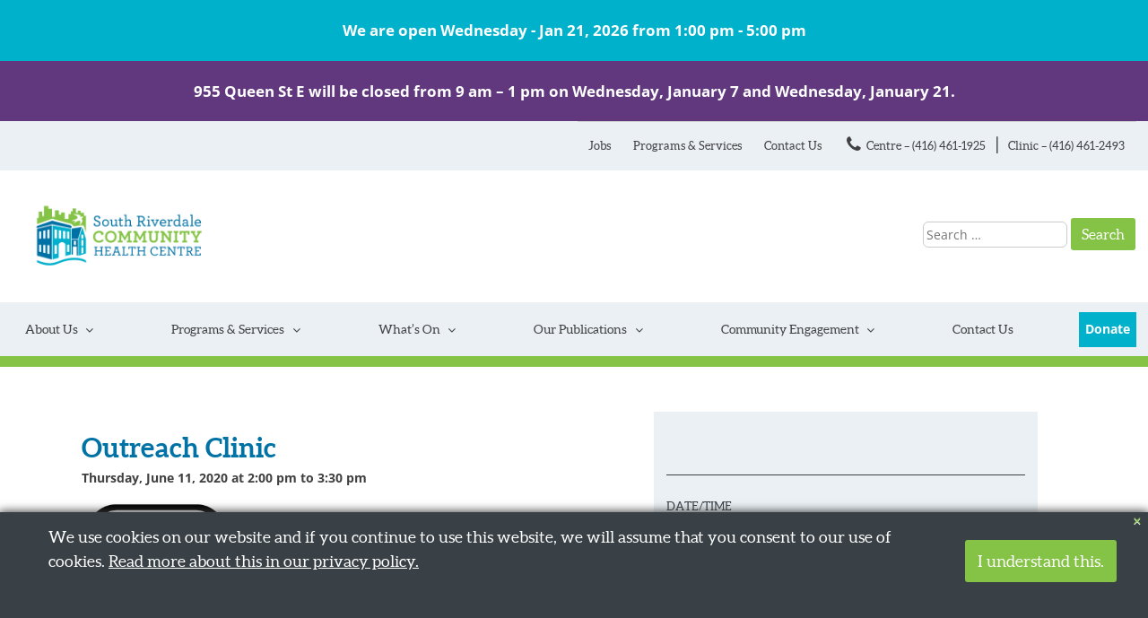

--- FILE ---
content_type: text/html; charset=UTF-8
request_url: https://www.srchc.ca/events/outreach-clinic-2020-06-11/
body_size: 21882
content:
<!DOCTYPE html>
<html lang="en-CA" xmlns:og="http://opengraphprotocol.org/schema/" xmlns:fb="http://www.facebook.com/2008/fbml">
<head>
<meta charset="UTF-8">
<meta name="viewport" content="width=device-width, initial-scale=1">

<link rel="profile" href="https://gmpg.org/xfn/11">

<title>Outreach Clinic &#8211; SRCHC</title>
<meta name='robots' content='max-image-preview:large' />
<link rel='dns-prefetch' href='//static.addtoany.com' />
<link rel='dns-prefetch' href='//www.googletagmanager.com' />
<link rel='dns-prefetch' href='//fonts.googleapis.com' />
<link rel="alternate" type="application/rss+xml" title="SRCHC &raquo; Feed" href="https://www.srchc.ca/feed/" />
<link rel="alternate" type="application/rss+xml" title="SRCHC &raquo; Comments Feed" href="https://www.srchc.ca/comments/feed/" />
<link rel="alternate" title="oEmbed (JSON)" type="application/json+oembed" href="https://www.srchc.ca/wp-json/oembed/1.0/embed?url=https%3A%2F%2Fwww.srchc.ca%2Fevents%2Foutreach-clinic-2020-06-11%2F" />
<link rel="alternate" title="oEmbed (XML)" type="text/xml+oembed" href="https://www.srchc.ca/wp-json/oembed/1.0/embed?url=https%3A%2F%2Fwww.srchc.ca%2Fevents%2Foutreach-clinic-2020-06-11%2F&#038;format=xml" />
<style id='wp-img-auto-sizes-contain-inline-css' type='text/css'>
img:is([sizes=auto i],[sizes^="auto," i]){contain-intrinsic-size:3000px 1500px}
/*# sourceURL=wp-img-auto-sizes-contain-inline-css */
</style>
<link rel='stylesheet' id='formidable-css' href='https://www.srchc.ca/wp-content/plugins/formidable/css/formidableforms.css?ver=117632' type='text/css' media='all' />
<style id='wp-emoji-styles-inline-css' type='text/css'>

	img.wp-smiley, img.emoji {
		display: inline !important;
		border: none !important;
		box-shadow: none !important;
		height: 1em !important;
		width: 1em !important;
		margin: 0 0.07em !important;
		vertical-align: -0.1em !important;
		background: none !important;
		padding: 0 !important;
	}
/*# sourceURL=wp-emoji-styles-inline-css */
</style>
<style id='wp-block-library-inline-css' type='text/css'>
:root{--wp-block-synced-color:#7a00df;--wp-block-synced-color--rgb:122,0,223;--wp-bound-block-color:var(--wp-block-synced-color);--wp-editor-canvas-background:#ddd;--wp-admin-theme-color:#007cba;--wp-admin-theme-color--rgb:0,124,186;--wp-admin-theme-color-darker-10:#006ba1;--wp-admin-theme-color-darker-10--rgb:0,107,160.5;--wp-admin-theme-color-darker-20:#005a87;--wp-admin-theme-color-darker-20--rgb:0,90,135;--wp-admin-border-width-focus:2px}@media (min-resolution:192dpi){:root{--wp-admin-border-width-focus:1.5px}}.wp-element-button{cursor:pointer}:root .has-very-light-gray-background-color{background-color:#eee}:root .has-very-dark-gray-background-color{background-color:#313131}:root .has-very-light-gray-color{color:#eee}:root .has-very-dark-gray-color{color:#313131}:root .has-vivid-green-cyan-to-vivid-cyan-blue-gradient-background{background:linear-gradient(135deg,#00d084,#0693e3)}:root .has-purple-crush-gradient-background{background:linear-gradient(135deg,#34e2e4,#4721fb 50%,#ab1dfe)}:root .has-hazy-dawn-gradient-background{background:linear-gradient(135deg,#faaca8,#dad0ec)}:root .has-subdued-olive-gradient-background{background:linear-gradient(135deg,#fafae1,#67a671)}:root .has-atomic-cream-gradient-background{background:linear-gradient(135deg,#fdd79a,#004a59)}:root .has-nightshade-gradient-background{background:linear-gradient(135deg,#330968,#31cdcf)}:root .has-midnight-gradient-background{background:linear-gradient(135deg,#020381,#2874fc)}:root{--wp--preset--font-size--normal:16px;--wp--preset--font-size--huge:42px}.has-regular-font-size{font-size:1em}.has-larger-font-size{font-size:2.625em}.has-normal-font-size{font-size:var(--wp--preset--font-size--normal)}.has-huge-font-size{font-size:var(--wp--preset--font-size--huge)}.has-text-align-center{text-align:center}.has-text-align-left{text-align:left}.has-text-align-right{text-align:right}.has-fit-text{white-space:nowrap!important}#end-resizable-editor-section{display:none}.aligncenter{clear:both}.items-justified-left{justify-content:flex-start}.items-justified-center{justify-content:center}.items-justified-right{justify-content:flex-end}.items-justified-space-between{justify-content:space-between}.screen-reader-text{border:0;clip-path:inset(50%);height:1px;margin:-1px;overflow:hidden;padding:0;position:absolute;width:1px;word-wrap:normal!important}.screen-reader-text:focus{background-color:#ddd;clip-path:none;color:#444;display:block;font-size:1em;height:auto;left:5px;line-height:normal;padding:15px 23px 14px;text-decoration:none;top:5px;width:auto;z-index:100000}html :where(.has-border-color){border-style:solid}html :where([style*=border-top-color]){border-top-style:solid}html :where([style*=border-right-color]){border-right-style:solid}html :where([style*=border-bottom-color]){border-bottom-style:solid}html :where([style*=border-left-color]){border-left-style:solid}html :where([style*=border-width]){border-style:solid}html :where([style*=border-top-width]){border-top-style:solid}html :where([style*=border-right-width]){border-right-style:solid}html :where([style*=border-bottom-width]){border-bottom-style:solid}html :where([style*=border-left-width]){border-left-style:solid}html :where(img[class*=wp-image-]){height:auto;max-width:100%}:where(figure){margin:0 0 1em}html :where(.is-position-sticky){--wp-admin--admin-bar--position-offset:var(--wp-admin--admin-bar--height,0px)}@media screen and (max-width:600px){html :where(.is-position-sticky){--wp-admin--admin-bar--position-offset:0px}}

/*# sourceURL=wp-block-library-inline-css */
</style><style id='global-styles-inline-css' type='text/css'>
:root{--wp--preset--aspect-ratio--square: 1;--wp--preset--aspect-ratio--4-3: 4/3;--wp--preset--aspect-ratio--3-4: 3/4;--wp--preset--aspect-ratio--3-2: 3/2;--wp--preset--aspect-ratio--2-3: 2/3;--wp--preset--aspect-ratio--16-9: 16/9;--wp--preset--aspect-ratio--9-16: 9/16;--wp--preset--color--black: #000000;--wp--preset--color--cyan-bluish-gray: #abb8c3;--wp--preset--color--white: #ffffff;--wp--preset--color--pale-pink: #f78da7;--wp--preset--color--vivid-red: #cf2e2e;--wp--preset--color--luminous-vivid-orange: #ff6900;--wp--preset--color--luminous-vivid-amber: #fcb900;--wp--preset--color--light-green-cyan: #7bdcb5;--wp--preset--color--vivid-green-cyan: #00d084;--wp--preset--color--pale-cyan-blue: #8ed1fc;--wp--preset--color--vivid-cyan-blue: #0693e3;--wp--preset--color--vivid-purple: #9b51e0;--wp--preset--gradient--vivid-cyan-blue-to-vivid-purple: linear-gradient(135deg,rgb(6,147,227) 0%,rgb(155,81,224) 100%);--wp--preset--gradient--light-green-cyan-to-vivid-green-cyan: linear-gradient(135deg,rgb(122,220,180) 0%,rgb(0,208,130) 100%);--wp--preset--gradient--luminous-vivid-amber-to-luminous-vivid-orange: linear-gradient(135deg,rgb(252,185,0) 0%,rgb(255,105,0) 100%);--wp--preset--gradient--luminous-vivid-orange-to-vivid-red: linear-gradient(135deg,rgb(255,105,0) 0%,rgb(207,46,46) 100%);--wp--preset--gradient--very-light-gray-to-cyan-bluish-gray: linear-gradient(135deg,rgb(238,238,238) 0%,rgb(169,184,195) 100%);--wp--preset--gradient--cool-to-warm-spectrum: linear-gradient(135deg,rgb(74,234,220) 0%,rgb(151,120,209) 20%,rgb(207,42,186) 40%,rgb(238,44,130) 60%,rgb(251,105,98) 80%,rgb(254,248,76) 100%);--wp--preset--gradient--blush-light-purple: linear-gradient(135deg,rgb(255,206,236) 0%,rgb(152,150,240) 100%);--wp--preset--gradient--blush-bordeaux: linear-gradient(135deg,rgb(254,205,165) 0%,rgb(254,45,45) 50%,rgb(107,0,62) 100%);--wp--preset--gradient--luminous-dusk: linear-gradient(135deg,rgb(255,203,112) 0%,rgb(199,81,192) 50%,rgb(65,88,208) 100%);--wp--preset--gradient--pale-ocean: linear-gradient(135deg,rgb(255,245,203) 0%,rgb(182,227,212) 50%,rgb(51,167,181) 100%);--wp--preset--gradient--electric-grass: linear-gradient(135deg,rgb(202,248,128) 0%,rgb(113,206,126) 100%);--wp--preset--gradient--midnight: linear-gradient(135deg,rgb(2,3,129) 0%,rgb(40,116,252) 100%);--wp--preset--font-size--small: 13px;--wp--preset--font-size--medium: 20px;--wp--preset--font-size--large: 36px;--wp--preset--font-size--x-large: 42px;--wp--preset--spacing--20: 0.44rem;--wp--preset--spacing--30: 0.67rem;--wp--preset--spacing--40: 1rem;--wp--preset--spacing--50: 1.5rem;--wp--preset--spacing--60: 2.25rem;--wp--preset--spacing--70: 3.38rem;--wp--preset--spacing--80: 5.06rem;--wp--preset--shadow--natural: 6px 6px 9px rgba(0, 0, 0, 0.2);--wp--preset--shadow--deep: 12px 12px 50px rgba(0, 0, 0, 0.4);--wp--preset--shadow--sharp: 6px 6px 0px rgba(0, 0, 0, 0.2);--wp--preset--shadow--outlined: 6px 6px 0px -3px rgb(255, 255, 255), 6px 6px rgb(0, 0, 0);--wp--preset--shadow--crisp: 6px 6px 0px rgb(0, 0, 0);}:where(.is-layout-flex){gap: 0.5em;}:where(.is-layout-grid){gap: 0.5em;}body .is-layout-flex{display: flex;}.is-layout-flex{flex-wrap: wrap;align-items: center;}.is-layout-flex > :is(*, div){margin: 0;}body .is-layout-grid{display: grid;}.is-layout-grid > :is(*, div){margin: 0;}:where(.wp-block-columns.is-layout-flex){gap: 2em;}:where(.wp-block-columns.is-layout-grid){gap: 2em;}:where(.wp-block-post-template.is-layout-flex){gap: 1.25em;}:where(.wp-block-post-template.is-layout-grid){gap: 1.25em;}.has-black-color{color: var(--wp--preset--color--black) !important;}.has-cyan-bluish-gray-color{color: var(--wp--preset--color--cyan-bluish-gray) !important;}.has-white-color{color: var(--wp--preset--color--white) !important;}.has-pale-pink-color{color: var(--wp--preset--color--pale-pink) !important;}.has-vivid-red-color{color: var(--wp--preset--color--vivid-red) !important;}.has-luminous-vivid-orange-color{color: var(--wp--preset--color--luminous-vivid-orange) !important;}.has-luminous-vivid-amber-color{color: var(--wp--preset--color--luminous-vivid-amber) !important;}.has-light-green-cyan-color{color: var(--wp--preset--color--light-green-cyan) !important;}.has-vivid-green-cyan-color{color: var(--wp--preset--color--vivid-green-cyan) !important;}.has-pale-cyan-blue-color{color: var(--wp--preset--color--pale-cyan-blue) !important;}.has-vivid-cyan-blue-color{color: var(--wp--preset--color--vivid-cyan-blue) !important;}.has-vivid-purple-color{color: var(--wp--preset--color--vivid-purple) !important;}.has-black-background-color{background-color: var(--wp--preset--color--black) !important;}.has-cyan-bluish-gray-background-color{background-color: var(--wp--preset--color--cyan-bluish-gray) !important;}.has-white-background-color{background-color: var(--wp--preset--color--white) !important;}.has-pale-pink-background-color{background-color: var(--wp--preset--color--pale-pink) !important;}.has-vivid-red-background-color{background-color: var(--wp--preset--color--vivid-red) !important;}.has-luminous-vivid-orange-background-color{background-color: var(--wp--preset--color--luminous-vivid-orange) !important;}.has-luminous-vivid-amber-background-color{background-color: var(--wp--preset--color--luminous-vivid-amber) !important;}.has-light-green-cyan-background-color{background-color: var(--wp--preset--color--light-green-cyan) !important;}.has-vivid-green-cyan-background-color{background-color: var(--wp--preset--color--vivid-green-cyan) !important;}.has-pale-cyan-blue-background-color{background-color: var(--wp--preset--color--pale-cyan-blue) !important;}.has-vivid-cyan-blue-background-color{background-color: var(--wp--preset--color--vivid-cyan-blue) !important;}.has-vivid-purple-background-color{background-color: var(--wp--preset--color--vivid-purple) !important;}.has-black-border-color{border-color: var(--wp--preset--color--black) !important;}.has-cyan-bluish-gray-border-color{border-color: var(--wp--preset--color--cyan-bluish-gray) !important;}.has-white-border-color{border-color: var(--wp--preset--color--white) !important;}.has-pale-pink-border-color{border-color: var(--wp--preset--color--pale-pink) !important;}.has-vivid-red-border-color{border-color: var(--wp--preset--color--vivid-red) !important;}.has-luminous-vivid-orange-border-color{border-color: var(--wp--preset--color--luminous-vivid-orange) !important;}.has-luminous-vivid-amber-border-color{border-color: var(--wp--preset--color--luminous-vivid-amber) !important;}.has-light-green-cyan-border-color{border-color: var(--wp--preset--color--light-green-cyan) !important;}.has-vivid-green-cyan-border-color{border-color: var(--wp--preset--color--vivid-green-cyan) !important;}.has-pale-cyan-blue-border-color{border-color: var(--wp--preset--color--pale-cyan-blue) !important;}.has-vivid-cyan-blue-border-color{border-color: var(--wp--preset--color--vivid-cyan-blue) !important;}.has-vivid-purple-border-color{border-color: var(--wp--preset--color--vivid-purple) !important;}.has-vivid-cyan-blue-to-vivid-purple-gradient-background{background: var(--wp--preset--gradient--vivid-cyan-blue-to-vivid-purple) !important;}.has-light-green-cyan-to-vivid-green-cyan-gradient-background{background: var(--wp--preset--gradient--light-green-cyan-to-vivid-green-cyan) !important;}.has-luminous-vivid-amber-to-luminous-vivid-orange-gradient-background{background: var(--wp--preset--gradient--luminous-vivid-amber-to-luminous-vivid-orange) !important;}.has-luminous-vivid-orange-to-vivid-red-gradient-background{background: var(--wp--preset--gradient--luminous-vivid-orange-to-vivid-red) !important;}.has-very-light-gray-to-cyan-bluish-gray-gradient-background{background: var(--wp--preset--gradient--very-light-gray-to-cyan-bluish-gray) !important;}.has-cool-to-warm-spectrum-gradient-background{background: var(--wp--preset--gradient--cool-to-warm-spectrum) !important;}.has-blush-light-purple-gradient-background{background: var(--wp--preset--gradient--blush-light-purple) !important;}.has-blush-bordeaux-gradient-background{background: var(--wp--preset--gradient--blush-bordeaux) !important;}.has-luminous-dusk-gradient-background{background: var(--wp--preset--gradient--luminous-dusk) !important;}.has-pale-ocean-gradient-background{background: var(--wp--preset--gradient--pale-ocean) !important;}.has-electric-grass-gradient-background{background: var(--wp--preset--gradient--electric-grass) !important;}.has-midnight-gradient-background{background: var(--wp--preset--gradient--midnight) !important;}.has-small-font-size{font-size: var(--wp--preset--font-size--small) !important;}.has-medium-font-size{font-size: var(--wp--preset--font-size--medium) !important;}.has-large-font-size{font-size: var(--wp--preset--font-size--large) !important;}.has-x-large-font-size{font-size: var(--wp--preset--font-size--x-large) !important;}
/*# sourceURL=global-styles-inline-css */
</style>

<style id='classic-theme-styles-inline-css' type='text/css'>
/*! This file is auto-generated */
.wp-block-button__link{color:#fff;background-color:#32373c;border-radius:9999px;box-shadow:none;text-decoration:none;padding:calc(.667em + 2px) calc(1.333em + 2px);font-size:1.125em}.wp-block-file__button{background:#32373c;color:#fff;text-decoration:none}
/*# sourceURL=/wp-includes/css/classic-themes.min.css */
</style>
<link rel='stylesheet' id='events-manager-css' href='https://www.srchc.ca/wp-content/plugins/events-manager/includes/css/events-manager.min.css?ver=7.2.3.1' type='text/css' media='all' />
<link rel='stylesheet' id='events-manager-pro-css' href='https://www.srchc.ca/wp-content/plugins/events-manager-pro/includes/css/events-manager-pro.css?ver=3.7.2.3' type='text/css' media='all' />
<link rel='stylesheet' id='wppopups-pro-css' href='https://www.srchc.ca/wp-content/plugins/wppopups/pro/assets/css/wppopups.css?ver=2.2.0.5' type='text/css' media='all' />
<link rel='stylesheet' id='wppopups-base-css' href='https://www.srchc.ca/wp-content/plugins/wppopups/src/assets/css/wppopups-base.css?ver=2.2.0.5' type='text/css' media='all' />
<link rel='stylesheet' id='wp-fullcalendar-css' href='https://www.srchc.ca/wp-content/plugins/wp-fullcalendar/includes/css/main.css?ver=1.6' type='text/css' media='all' />
<link rel='stylesheet' id='wp-fullcalendar-tippy-light-css' href='https://www.srchc.ca/wp-content/plugins/wp-fullcalendar/includes/css/tippy/light.css?ver=1.6' type='text/css' media='all' />
<link rel='stylesheet' id='jquery-ui-css' href='https://www.srchc.ca/wp-content/plugins/wp-fullcalendar/includes/css/jquery-ui/ui-lightness/jquery-ui.min.css?ver=1.6' type='text/css' media='all' />
<link rel='stylesheet' id='jquery-ui-theme-css' href='https://www.srchc.ca/wp-content/plugins/wp-fullcalendar/includes/css/jquery-ui/ui-lightness/theme.css?ver=1.6' type='text/css' media='all' />
<link rel='stylesheet' id='srchc-style-css' href='https://www.srchc.ca/wp-content/themes/srchc/style.css?ver=6.9' type='text/css' media='all' />
<link rel='stylesheet' id='slick-theme-css' href='https://www.srchc.ca/wp-content/themes/srchc/css/slick-theme.css?ver=6.9' type='text/css' media='all' />
<link rel='stylesheet' id='slick-css' href='https://www.srchc.ca/wp-content/themes/srchc/css/slick.css?ver=6.9' type='text/css' media='all' />
<style type="text/css">@font-face {font-family:Open Sans;font-style:normal;font-weight:300;src:url(/cf-fonts/s/open-sans/5.0.20/greek/300/normal.woff2);unicode-range:U+0370-03FF;font-display:swap;}@font-face {font-family:Open Sans;font-style:normal;font-weight:300;src:url(/cf-fonts/s/open-sans/5.0.20/cyrillic/300/normal.woff2);unicode-range:U+0301,U+0400-045F,U+0490-0491,U+04B0-04B1,U+2116;font-display:swap;}@font-face {font-family:Open Sans;font-style:normal;font-weight:300;src:url(/cf-fonts/s/open-sans/5.0.20/latin-ext/300/normal.woff2);unicode-range:U+0100-02AF,U+0304,U+0308,U+0329,U+1E00-1E9F,U+1EF2-1EFF,U+2020,U+20A0-20AB,U+20AD-20CF,U+2113,U+2C60-2C7F,U+A720-A7FF;font-display:swap;}@font-face {font-family:Open Sans;font-style:normal;font-weight:300;src:url(/cf-fonts/s/open-sans/5.0.20/greek-ext/300/normal.woff2);unicode-range:U+1F00-1FFF;font-display:swap;}@font-face {font-family:Open Sans;font-style:normal;font-weight:300;src:url(/cf-fonts/s/open-sans/5.0.20/cyrillic-ext/300/normal.woff2);unicode-range:U+0460-052F,U+1C80-1C88,U+20B4,U+2DE0-2DFF,U+A640-A69F,U+FE2E-FE2F;font-display:swap;}@font-face {font-family:Open Sans;font-style:normal;font-weight:300;src:url(/cf-fonts/s/open-sans/5.0.20/hebrew/300/normal.woff2);unicode-range:U+0590-05FF,U+200C-2010,U+20AA,U+25CC,U+FB1D-FB4F;font-display:swap;}@font-face {font-family:Open Sans;font-style:normal;font-weight:300;src:url(/cf-fonts/s/open-sans/5.0.20/latin/300/normal.woff2);unicode-range:U+0000-00FF,U+0131,U+0152-0153,U+02BB-02BC,U+02C6,U+02DA,U+02DC,U+0304,U+0308,U+0329,U+2000-206F,U+2074,U+20AC,U+2122,U+2191,U+2193,U+2212,U+2215,U+FEFF,U+FFFD;font-display:swap;}@font-face {font-family:Open Sans;font-style:normal;font-weight:300;src:url(/cf-fonts/s/open-sans/5.0.20/vietnamese/300/normal.woff2);unicode-range:U+0102-0103,U+0110-0111,U+0128-0129,U+0168-0169,U+01A0-01A1,U+01AF-01B0,U+0300-0301,U+0303-0304,U+0308-0309,U+0323,U+0329,U+1EA0-1EF9,U+20AB;font-display:swap;}@font-face {font-family:Open Sans;font-style:italic;font-weight:300;src:url(/cf-fonts/s/open-sans/5.0.20/cyrillic/300/italic.woff2);unicode-range:U+0301,U+0400-045F,U+0490-0491,U+04B0-04B1,U+2116;font-display:swap;}@font-face {font-family:Open Sans;font-style:italic;font-weight:300;src:url(/cf-fonts/s/open-sans/5.0.20/hebrew/300/italic.woff2);unicode-range:U+0590-05FF,U+200C-2010,U+20AA,U+25CC,U+FB1D-FB4F;font-display:swap;}@font-face {font-family:Open Sans;font-style:italic;font-weight:300;src:url(/cf-fonts/s/open-sans/5.0.20/cyrillic-ext/300/italic.woff2);unicode-range:U+0460-052F,U+1C80-1C88,U+20B4,U+2DE0-2DFF,U+A640-A69F,U+FE2E-FE2F;font-display:swap;}@font-face {font-family:Open Sans;font-style:italic;font-weight:300;src:url(/cf-fonts/s/open-sans/5.0.20/latin/300/italic.woff2);unicode-range:U+0000-00FF,U+0131,U+0152-0153,U+02BB-02BC,U+02C6,U+02DA,U+02DC,U+0304,U+0308,U+0329,U+2000-206F,U+2074,U+20AC,U+2122,U+2191,U+2193,U+2212,U+2215,U+FEFF,U+FFFD;font-display:swap;}@font-face {font-family:Open Sans;font-style:italic;font-weight:300;src:url(/cf-fonts/s/open-sans/5.0.20/latin-ext/300/italic.woff2);unicode-range:U+0100-02AF,U+0304,U+0308,U+0329,U+1E00-1E9F,U+1EF2-1EFF,U+2020,U+20A0-20AB,U+20AD-20CF,U+2113,U+2C60-2C7F,U+A720-A7FF;font-display:swap;}@font-face {font-family:Open Sans;font-style:italic;font-weight:300;src:url(/cf-fonts/s/open-sans/5.0.20/vietnamese/300/italic.woff2);unicode-range:U+0102-0103,U+0110-0111,U+0128-0129,U+0168-0169,U+01A0-01A1,U+01AF-01B0,U+0300-0301,U+0303-0304,U+0308-0309,U+0323,U+0329,U+1EA0-1EF9,U+20AB;font-display:swap;}@font-face {font-family:Open Sans;font-style:italic;font-weight:300;src:url(/cf-fonts/s/open-sans/5.0.20/greek/300/italic.woff2);unicode-range:U+0370-03FF;font-display:swap;}@font-face {font-family:Open Sans;font-style:italic;font-weight:300;src:url(/cf-fonts/s/open-sans/5.0.20/greek-ext/300/italic.woff2);unicode-range:U+1F00-1FFF;font-display:swap;}@font-face {font-family:Open Sans;font-style:normal;font-weight:400;src:url(/cf-fonts/s/open-sans/5.0.20/hebrew/400/normal.woff2);unicode-range:U+0590-05FF,U+200C-2010,U+20AA,U+25CC,U+FB1D-FB4F;font-display:swap;}@font-face {font-family:Open Sans;font-style:normal;font-weight:400;src:url(/cf-fonts/s/open-sans/5.0.20/cyrillic/400/normal.woff2);unicode-range:U+0301,U+0400-045F,U+0490-0491,U+04B0-04B1,U+2116;font-display:swap;}@font-face {font-family:Open Sans;font-style:normal;font-weight:400;src:url(/cf-fonts/s/open-sans/5.0.20/greek/400/normal.woff2);unicode-range:U+0370-03FF;font-display:swap;}@font-face {font-family:Open Sans;font-style:normal;font-weight:400;src:url(/cf-fonts/s/open-sans/5.0.20/latin/400/normal.woff2);unicode-range:U+0000-00FF,U+0131,U+0152-0153,U+02BB-02BC,U+02C6,U+02DA,U+02DC,U+0304,U+0308,U+0329,U+2000-206F,U+2074,U+20AC,U+2122,U+2191,U+2193,U+2212,U+2215,U+FEFF,U+FFFD;font-display:swap;}@font-face {font-family:Open Sans;font-style:normal;font-weight:400;src:url(/cf-fonts/s/open-sans/5.0.20/greek-ext/400/normal.woff2);unicode-range:U+1F00-1FFF;font-display:swap;}@font-face {font-family:Open Sans;font-style:normal;font-weight:400;src:url(/cf-fonts/s/open-sans/5.0.20/vietnamese/400/normal.woff2);unicode-range:U+0102-0103,U+0110-0111,U+0128-0129,U+0168-0169,U+01A0-01A1,U+01AF-01B0,U+0300-0301,U+0303-0304,U+0308-0309,U+0323,U+0329,U+1EA0-1EF9,U+20AB;font-display:swap;}@font-face {font-family:Open Sans;font-style:normal;font-weight:400;src:url(/cf-fonts/s/open-sans/5.0.20/cyrillic-ext/400/normal.woff2);unicode-range:U+0460-052F,U+1C80-1C88,U+20B4,U+2DE0-2DFF,U+A640-A69F,U+FE2E-FE2F;font-display:swap;}@font-face {font-family:Open Sans;font-style:normal;font-weight:400;src:url(/cf-fonts/s/open-sans/5.0.20/latin-ext/400/normal.woff2);unicode-range:U+0100-02AF,U+0304,U+0308,U+0329,U+1E00-1E9F,U+1EF2-1EFF,U+2020,U+20A0-20AB,U+20AD-20CF,U+2113,U+2C60-2C7F,U+A720-A7FF;font-display:swap;}@font-face {font-family:Open Sans;font-style:italic;font-weight:400;src:url(/cf-fonts/s/open-sans/5.0.20/vietnamese/400/italic.woff2);unicode-range:U+0102-0103,U+0110-0111,U+0128-0129,U+0168-0169,U+01A0-01A1,U+01AF-01B0,U+0300-0301,U+0303-0304,U+0308-0309,U+0323,U+0329,U+1EA0-1EF9,U+20AB;font-display:swap;}@font-face {font-family:Open Sans;font-style:italic;font-weight:400;src:url(/cf-fonts/s/open-sans/5.0.20/cyrillic-ext/400/italic.woff2);unicode-range:U+0460-052F,U+1C80-1C88,U+20B4,U+2DE0-2DFF,U+A640-A69F,U+FE2E-FE2F;font-display:swap;}@font-face {font-family:Open Sans;font-style:italic;font-weight:400;src:url(/cf-fonts/s/open-sans/5.0.20/cyrillic/400/italic.woff2);unicode-range:U+0301,U+0400-045F,U+0490-0491,U+04B0-04B1,U+2116;font-display:swap;}@font-face {font-family:Open Sans;font-style:italic;font-weight:400;src:url(/cf-fonts/s/open-sans/5.0.20/greek/400/italic.woff2);unicode-range:U+0370-03FF;font-display:swap;}@font-face {font-family:Open Sans;font-style:italic;font-weight:400;src:url(/cf-fonts/s/open-sans/5.0.20/hebrew/400/italic.woff2);unicode-range:U+0590-05FF,U+200C-2010,U+20AA,U+25CC,U+FB1D-FB4F;font-display:swap;}@font-face {font-family:Open Sans;font-style:italic;font-weight:400;src:url(/cf-fonts/s/open-sans/5.0.20/latin-ext/400/italic.woff2);unicode-range:U+0100-02AF,U+0304,U+0308,U+0329,U+1E00-1E9F,U+1EF2-1EFF,U+2020,U+20A0-20AB,U+20AD-20CF,U+2113,U+2C60-2C7F,U+A720-A7FF;font-display:swap;}@font-face {font-family:Open Sans;font-style:italic;font-weight:400;src:url(/cf-fonts/s/open-sans/5.0.20/latin/400/italic.woff2);unicode-range:U+0000-00FF,U+0131,U+0152-0153,U+02BB-02BC,U+02C6,U+02DA,U+02DC,U+0304,U+0308,U+0329,U+2000-206F,U+2074,U+20AC,U+2122,U+2191,U+2193,U+2212,U+2215,U+FEFF,U+FFFD;font-display:swap;}@font-face {font-family:Open Sans;font-style:italic;font-weight:400;src:url(/cf-fonts/s/open-sans/5.0.20/greek-ext/400/italic.woff2);unicode-range:U+1F00-1FFF;font-display:swap;}@font-face {font-family:Open Sans;font-style:normal;font-weight:600;src:url(/cf-fonts/s/open-sans/5.0.20/greek-ext/600/normal.woff2);unicode-range:U+1F00-1FFF;font-display:swap;}@font-face {font-family:Open Sans;font-style:normal;font-weight:600;src:url(/cf-fonts/s/open-sans/5.0.20/cyrillic/600/normal.woff2);unicode-range:U+0301,U+0400-045F,U+0490-0491,U+04B0-04B1,U+2116;font-display:swap;}@font-face {font-family:Open Sans;font-style:normal;font-weight:600;src:url(/cf-fonts/s/open-sans/5.0.20/cyrillic-ext/600/normal.woff2);unicode-range:U+0460-052F,U+1C80-1C88,U+20B4,U+2DE0-2DFF,U+A640-A69F,U+FE2E-FE2F;font-display:swap;}@font-face {font-family:Open Sans;font-style:normal;font-weight:600;src:url(/cf-fonts/s/open-sans/5.0.20/hebrew/600/normal.woff2);unicode-range:U+0590-05FF,U+200C-2010,U+20AA,U+25CC,U+FB1D-FB4F;font-display:swap;}@font-face {font-family:Open Sans;font-style:normal;font-weight:600;src:url(/cf-fonts/s/open-sans/5.0.20/greek/600/normal.woff2);unicode-range:U+0370-03FF;font-display:swap;}@font-face {font-family:Open Sans;font-style:normal;font-weight:600;src:url(/cf-fonts/s/open-sans/5.0.20/latin/600/normal.woff2);unicode-range:U+0000-00FF,U+0131,U+0152-0153,U+02BB-02BC,U+02C6,U+02DA,U+02DC,U+0304,U+0308,U+0329,U+2000-206F,U+2074,U+20AC,U+2122,U+2191,U+2193,U+2212,U+2215,U+FEFF,U+FFFD;font-display:swap;}@font-face {font-family:Open Sans;font-style:normal;font-weight:600;src:url(/cf-fonts/s/open-sans/5.0.20/vietnamese/600/normal.woff2);unicode-range:U+0102-0103,U+0110-0111,U+0128-0129,U+0168-0169,U+01A0-01A1,U+01AF-01B0,U+0300-0301,U+0303-0304,U+0308-0309,U+0323,U+0329,U+1EA0-1EF9,U+20AB;font-display:swap;}@font-face {font-family:Open Sans;font-style:normal;font-weight:600;src:url(/cf-fonts/s/open-sans/5.0.20/latin-ext/600/normal.woff2);unicode-range:U+0100-02AF,U+0304,U+0308,U+0329,U+1E00-1E9F,U+1EF2-1EFF,U+2020,U+20A0-20AB,U+20AD-20CF,U+2113,U+2C60-2C7F,U+A720-A7FF;font-display:swap;}@font-face {font-family:Open Sans;font-style:italic;font-weight:600;src:url(/cf-fonts/s/open-sans/5.0.20/latin/600/italic.woff2);unicode-range:U+0000-00FF,U+0131,U+0152-0153,U+02BB-02BC,U+02C6,U+02DA,U+02DC,U+0304,U+0308,U+0329,U+2000-206F,U+2074,U+20AC,U+2122,U+2191,U+2193,U+2212,U+2215,U+FEFF,U+FFFD;font-display:swap;}@font-face {font-family:Open Sans;font-style:italic;font-weight:600;src:url(/cf-fonts/s/open-sans/5.0.20/latin-ext/600/italic.woff2);unicode-range:U+0100-02AF,U+0304,U+0308,U+0329,U+1E00-1E9F,U+1EF2-1EFF,U+2020,U+20A0-20AB,U+20AD-20CF,U+2113,U+2C60-2C7F,U+A720-A7FF;font-display:swap;}@font-face {font-family:Open Sans;font-style:italic;font-weight:600;src:url(/cf-fonts/s/open-sans/5.0.20/cyrillic-ext/600/italic.woff2);unicode-range:U+0460-052F,U+1C80-1C88,U+20B4,U+2DE0-2DFF,U+A640-A69F,U+FE2E-FE2F;font-display:swap;}@font-face {font-family:Open Sans;font-style:italic;font-weight:600;src:url(/cf-fonts/s/open-sans/5.0.20/greek/600/italic.woff2);unicode-range:U+0370-03FF;font-display:swap;}@font-face {font-family:Open Sans;font-style:italic;font-weight:600;src:url(/cf-fonts/s/open-sans/5.0.20/vietnamese/600/italic.woff2);unicode-range:U+0102-0103,U+0110-0111,U+0128-0129,U+0168-0169,U+01A0-01A1,U+01AF-01B0,U+0300-0301,U+0303-0304,U+0308-0309,U+0323,U+0329,U+1EA0-1EF9,U+20AB;font-display:swap;}@font-face {font-family:Open Sans;font-style:italic;font-weight:600;src:url(/cf-fonts/s/open-sans/5.0.20/cyrillic/600/italic.woff2);unicode-range:U+0301,U+0400-045F,U+0490-0491,U+04B0-04B1,U+2116;font-display:swap;}@font-face {font-family:Open Sans;font-style:italic;font-weight:600;src:url(/cf-fonts/s/open-sans/5.0.20/hebrew/600/italic.woff2);unicode-range:U+0590-05FF,U+200C-2010,U+20AA,U+25CC,U+FB1D-FB4F;font-display:swap;}@font-face {font-family:Open Sans;font-style:italic;font-weight:600;src:url(/cf-fonts/s/open-sans/5.0.20/greek-ext/600/italic.woff2);unicode-range:U+1F00-1FFF;font-display:swap;}@font-face {font-family:Open Sans;font-style:normal;font-weight:700;src:url(/cf-fonts/s/open-sans/5.0.20/latin-ext/700/normal.woff2);unicode-range:U+0100-02AF,U+0304,U+0308,U+0329,U+1E00-1E9F,U+1EF2-1EFF,U+2020,U+20A0-20AB,U+20AD-20CF,U+2113,U+2C60-2C7F,U+A720-A7FF;font-display:swap;}@font-face {font-family:Open Sans;font-style:normal;font-weight:700;src:url(/cf-fonts/s/open-sans/5.0.20/cyrillic-ext/700/normal.woff2);unicode-range:U+0460-052F,U+1C80-1C88,U+20B4,U+2DE0-2DFF,U+A640-A69F,U+FE2E-FE2F;font-display:swap;}@font-face {font-family:Open Sans;font-style:normal;font-weight:700;src:url(/cf-fonts/s/open-sans/5.0.20/hebrew/700/normal.woff2);unicode-range:U+0590-05FF,U+200C-2010,U+20AA,U+25CC,U+FB1D-FB4F;font-display:swap;}@font-face {font-family:Open Sans;font-style:normal;font-weight:700;src:url(/cf-fonts/s/open-sans/5.0.20/latin/700/normal.woff2);unicode-range:U+0000-00FF,U+0131,U+0152-0153,U+02BB-02BC,U+02C6,U+02DA,U+02DC,U+0304,U+0308,U+0329,U+2000-206F,U+2074,U+20AC,U+2122,U+2191,U+2193,U+2212,U+2215,U+FEFF,U+FFFD;font-display:swap;}@font-face {font-family:Open Sans;font-style:normal;font-weight:700;src:url(/cf-fonts/s/open-sans/5.0.20/greek-ext/700/normal.woff2);unicode-range:U+1F00-1FFF;font-display:swap;}@font-face {font-family:Open Sans;font-style:normal;font-weight:700;src:url(/cf-fonts/s/open-sans/5.0.20/cyrillic/700/normal.woff2);unicode-range:U+0301,U+0400-045F,U+0490-0491,U+04B0-04B1,U+2116;font-display:swap;}@font-face {font-family:Open Sans;font-style:normal;font-weight:700;src:url(/cf-fonts/s/open-sans/5.0.20/vietnamese/700/normal.woff2);unicode-range:U+0102-0103,U+0110-0111,U+0128-0129,U+0168-0169,U+01A0-01A1,U+01AF-01B0,U+0300-0301,U+0303-0304,U+0308-0309,U+0323,U+0329,U+1EA0-1EF9,U+20AB;font-display:swap;}@font-face {font-family:Open Sans;font-style:normal;font-weight:700;src:url(/cf-fonts/s/open-sans/5.0.20/greek/700/normal.woff2);unicode-range:U+0370-03FF;font-display:swap;}@font-face {font-family:Open Sans;font-style:italic;font-weight:700;src:url(/cf-fonts/s/open-sans/5.0.20/cyrillic/700/italic.woff2);unicode-range:U+0301,U+0400-045F,U+0490-0491,U+04B0-04B1,U+2116;font-display:swap;}@font-face {font-family:Open Sans;font-style:italic;font-weight:700;src:url(/cf-fonts/s/open-sans/5.0.20/latin/700/italic.woff2);unicode-range:U+0000-00FF,U+0131,U+0152-0153,U+02BB-02BC,U+02C6,U+02DA,U+02DC,U+0304,U+0308,U+0329,U+2000-206F,U+2074,U+20AC,U+2122,U+2191,U+2193,U+2212,U+2215,U+FEFF,U+FFFD;font-display:swap;}@font-face {font-family:Open Sans;font-style:italic;font-weight:700;src:url(/cf-fonts/s/open-sans/5.0.20/vietnamese/700/italic.woff2);unicode-range:U+0102-0103,U+0110-0111,U+0128-0129,U+0168-0169,U+01A0-01A1,U+01AF-01B0,U+0300-0301,U+0303-0304,U+0308-0309,U+0323,U+0329,U+1EA0-1EF9,U+20AB;font-display:swap;}@font-face {font-family:Open Sans;font-style:italic;font-weight:700;src:url(/cf-fonts/s/open-sans/5.0.20/latin-ext/700/italic.woff2);unicode-range:U+0100-02AF,U+0304,U+0308,U+0329,U+1E00-1E9F,U+1EF2-1EFF,U+2020,U+20A0-20AB,U+20AD-20CF,U+2113,U+2C60-2C7F,U+A720-A7FF;font-display:swap;}@font-face {font-family:Open Sans;font-style:italic;font-weight:700;src:url(/cf-fonts/s/open-sans/5.0.20/cyrillic-ext/700/italic.woff2);unicode-range:U+0460-052F,U+1C80-1C88,U+20B4,U+2DE0-2DFF,U+A640-A69F,U+FE2E-FE2F;font-display:swap;}@font-face {font-family:Open Sans;font-style:italic;font-weight:700;src:url(/cf-fonts/s/open-sans/5.0.20/hebrew/700/italic.woff2);unicode-range:U+0590-05FF,U+200C-2010,U+20AA,U+25CC,U+FB1D-FB4F;font-display:swap;}@font-face {font-family:Open Sans;font-style:italic;font-weight:700;src:url(/cf-fonts/s/open-sans/5.0.20/greek/700/italic.woff2);unicode-range:U+0370-03FF;font-display:swap;}@font-face {font-family:Open Sans;font-style:italic;font-weight:700;src:url(/cf-fonts/s/open-sans/5.0.20/greek-ext/700/italic.woff2);unicode-range:U+1F00-1FFF;font-display:swap;}@font-face {font-family:Open Sans;font-style:normal;font-weight:800;src:url(/cf-fonts/s/open-sans/5.0.20/greek/800/normal.woff2);unicode-range:U+0370-03FF;font-display:swap;}@font-face {font-family:Open Sans;font-style:normal;font-weight:800;src:url(/cf-fonts/s/open-sans/5.0.20/cyrillic/800/normal.woff2);unicode-range:U+0301,U+0400-045F,U+0490-0491,U+04B0-04B1,U+2116;font-display:swap;}@font-face {font-family:Open Sans;font-style:normal;font-weight:800;src:url(/cf-fonts/s/open-sans/5.0.20/greek-ext/800/normal.woff2);unicode-range:U+1F00-1FFF;font-display:swap;}@font-face {font-family:Open Sans;font-style:normal;font-weight:800;src:url(/cf-fonts/s/open-sans/5.0.20/vietnamese/800/normal.woff2);unicode-range:U+0102-0103,U+0110-0111,U+0128-0129,U+0168-0169,U+01A0-01A1,U+01AF-01B0,U+0300-0301,U+0303-0304,U+0308-0309,U+0323,U+0329,U+1EA0-1EF9,U+20AB;font-display:swap;}@font-face {font-family:Open Sans;font-style:normal;font-weight:800;src:url(/cf-fonts/s/open-sans/5.0.20/latin-ext/800/normal.woff2);unicode-range:U+0100-02AF,U+0304,U+0308,U+0329,U+1E00-1E9F,U+1EF2-1EFF,U+2020,U+20A0-20AB,U+20AD-20CF,U+2113,U+2C60-2C7F,U+A720-A7FF;font-display:swap;}@font-face {font-family:Open Sans;font-style:normal;font-weight:800;src:url(/cf-fonts/s/open-sans/5.0.20/latin/800/normal.woff2);unicode-range:U+0000-00FF,U+0131,U+0152-0153,U+02BB-02BC,U+02C6,U+02DA,U+02DC,U+0304,U+0308,U+0329,U+2000-206F,U+2074,U+20AC,U+2122,U+2191,U+2193,U+2212,U+2215,U+FEFF,U+FFFD;font-display:swap;}@font-face {font-family:Open Sans;font-style:normal;font-weight:800;src:url(/cf-fonts/s/open-sans/5.0.20/hebrew/800/normal.woff2);unicode-range:U+0590-05FF,U+200C-2010,U+20AA,U+25CC,U+FB1D-FB4F;font-display:swap;}@font-face {font-family:Open Sans;font-style:normal;font-weight:800;src:url(/cf-fonts/s/open-sans/5.0.20/cyrillic-ext/800/normal.woff2);unicode-range:U+0460-052F,U+1C80-1C88,U+20B4,U+2DE0-2DFF,U+A640-A69F,U+FE2E-FE2F;font-display:swap;}@font-face {font-family:Open Sans;font-style:italic;font-weight:800;src:url(/cf-fonts/s/open-sans/5.0.20/greek-ext/800/italic.woff2);unicode-range:U+1F00-1FFF;font-display:swap;}@font-face {font-family:Open Sans;font-style:italic;font-weight:800;src:url(/cf-fonts/s/open-sans/5.0.20/latin/800/italic.woff2);unicode-range:U+0000-00FF,U+0131,U+0152-0153,U+02BB-02BC,U+02C6,U+02DA,U+02DC,U+0304,U+0308,U+0329,U+2000-206F,U+2074,U+20AC,U+2122,U+2191,U+2193,U+2212,U+2215,U+FEFF,U+FFFD;font-display:swap;}@font-face {font-family:Open Sans;font-style:italic;font-weight:800;src:url(/cf-fonts/s/open-sans/5.0.20/vietnamese/800/italic.woff2);unicode-range:U+0102-0103,U+0110-0111,U+0128-0129,U+0168-0169,U+01A0-01A1,U+01AF-01B0,U+0300-0301,U+0303-0304,U+0308-0309,U+0323,U+0329,U+1EA0-1EF9,U+20AB;font-display:swap;}@font-face {font-family:Open Sans;font-style:italic;font-weight:800;src:url(/cf-fonts/s/open-sans/5.0.20/latin-ext/800/italic.woff2);unicode-range:U+0100-02AF,U+0304,U+0308,U+0329,U+1E00-1E9F,U+1EF2-1EFF,U+2020,U+20A0-20AB,U+20AD-20CF,U+2113,U+2C60-2C7F,U+A720-A7FF;font-display:swap;}@font-face {font-family:Open Sans;font-style:italic;font-weight:800;src:url(/cf-fonts/s/open-sans/5.0.20/hebrew/800/italic.woff2);unicode-range:U+0590-05FF,U+200C-2010,U+20AA,U+25CC,U+FB1D-FB4F;font-display:swap;}@font-face {font-family:Open Sans;font-style:italic;font-weight:800;src:url(/cf-fonts/s/open-sans/5.0.20/greek/800/italic.woff2);unicode-range:U+0370-03FF;font-display:swap;}@font-face {font-family:Open Sans;font-style:italic;font-weight:800;src:url(/cf-fonts/s/open-sans/5.0.20/cyrillic-ext/800/italic.woff2);unicode-range:U+0460-052F,U+1C80-1C88,U+20B4,U+2DE0-2DFF,U+A640-A69F,U+FE2E-FE2F;font-display:swap;}@font-face {font-family:Open Sans;font-style:italic;font-weight:800;src:url(/cf-fonts/s/open-sans/5.0.20/cyrillic/800/italic.woff2);unicode-range:U+0301,U+0400-045F,U+0490-0491,U+04B0-04B1,U+2116;font-display:swap;}</style>
<link rel='stylesheet' id='squirel-webfonts-css' href='https://www.srchc.ca/wp-content/themes/srchc/fonts/stylesheet.css?ver=1.0' type='text/css' media='screen' />
<link rel='stylesheet' id='genericons-css' href='https://www.srchc.ca/wp-content/themes/srchc/genericons/genericons.css?ver=3.4.1' type='text/css' media='all' />
<link rel='stylesheet' id='font-awesome-css' href='https://www.srchc.ca/wp-content/themes/srchc/fonts/css/font-awesome.min.css?ver=4.7.0' type='text/css' media='all' />
<link rel='stylesheet' id='addtoany-css' href='https://www.srchc.ca/wp-content/plugins/add-to-any/addtoany.min.css?ver=1.16' type='text/css' media='all' />
<script type="text/javascript" src="https://www.srchc.ca/wp-includes/js/jquery/jquery.min.js?ver=3.7.1" id="jquery-core-js"></script>
<script type="text/javascript" src="https://www.srchc.ca/wp-includes/js/jquery/jquery-migrate.min.js?ver=3.4.1" id="jquery-migrate-js"></script>
<script type="text/javascript" src="https://www.srchc.ca/wp-includes/js/dist/hooks.min.js?ver=dd5603f07f9220ed27f1" id="wp-hooks-js"></script>
<script type="text/javascript" id="addtoany-core-js-before">
/* <![CDATA[ */
window.a2a_config=window.a2a_config||{};a2a_config.callbacks=[];a2a_config.overlays=[];a2a_config.templates={};a2a_localize = {
	Share: "Share",
	Save: "Save",
	Subscribe: "Subscribe",
	Email: "Email",
	Bookmark: "Bookmark",
	ShowAll: "Show All",
	ShowLess: "Show less",
	FindServices: "Find service(s)",
	FindAnyServiceToAddTo: "Instantly find any service to add to",
	PoweredBy: "Powered by",
	ShareViaEmail: "Share via email",
	SubscribeViaEmail: "Subscribe via email",
	BookmarkInYourBrowser: "Bookmark in your browser",
	BookmarkInstructions: "Press Ctrl+D or \u2318+D to bookmark this page",
	AddToYourFavorites: "Add to your favourites",
	SendFromWebOrProgram: "Send from any email address or email program",
	EmailProgram: "Email program",
	More: "More&#8230;",
	ThanksForSharing: "Thanks for sharing!",
	ThanksForFollowing: "Thanks for following!"
};

// Add To Any
var a2a_config = a2a_config || {};
a2a_config.overlays.push({
    target: 'img.share-image',
	services: ['email', 'facebook', 'twitter'],
});
// a2a_config.exclude_services = ["more"];

//# sourceURL=addtoany-core-js-before
/* ]]> */
</script>
<script type="text/javascript" defer src="https://static.addtoany.com/menu/page.js" id="addtoany-core-js"></script>
<script type="text/javascript" defer src="https://www.srchc.ca/wp-content/plugins/add-to-any/addtoany.min.js?ver=1.1" id="addtoany-jquery-js"></script>
<script type="text/javascript" src="https://www.srchc.ca/wp-includes/js/jquery/ui/core.min.js?ver=1.13.3" id="jquery-ui-core-js"></script>
<script type="text/javascript" src="https://www.srchc.ca/wp-includes/js/jquery/ui/mouse.min.js?ver=1.13.3" id="jquery-ui-mouse-js"></script>
<script type="text/javascript" src="https://www.srchc.ca/wp-includes/js/jquery/ui/sortable.min.js?ver=1.13.3" id="jquery-ui-sortable-js"></script>
<script type="text/javascript" src="https://www.srchc.ca/wp-includes/js/jquery/ui/datepicker.min.js?ver=1.13.3" id="jquery-ui-datepicker-js"></script>
<script type="text/javascript" id="jquery-ui-datepicker-js-after">
/* <![CDATA[ */
jQuery(function(jQuery){jQuery.datepicker.setDefaults({"closeText":"Close","currentText":"Today","monthNames":["January","February","March","April","May","June","July","August","September","October","November","December"],"monthNamesShort":["Jan","Feb","Mar","Apr","May","Jun","Jul","Aug","Sep","Oct","Nov","Dec"],"nextText":"Next","prevText":"Previous","dayNames":["Sunday","Monday","Tuesday","Wednesday","Thursday","Friday","Saturday"],"dayNamesShort":["Sun","Mon","Tue","Wed","Thu","Fri","Sat"],"dayNamesMin":["S","M","T","W","T","F","S"],"dateFormat":"MM d, yy","firstDay":0,"isRTL":false});});
//# sourceURL=jquery-ui-datepicker-js-after
/* ]]> */
</script>
<script type="text/javascript" src="https://www.srchc.ca/wp-includes/js/jquery/ui/resizable.min.js?ver=1.13.3" id="jquery-ui-resizable-js"></script>
<script type="text/javascript" src="https://www.srchc.ca/wp-includes/js/jquery/ui/draggable.min.js?ver=1.13.3" id="jquery-ui-draggable-js"></script>
<script type="text/javascript" src="https://www.srchc.ca/wp-includes/js/jquery/ui/controlgroup.min.js?ver=1.13.3" id="jquery-ui-controlgroup-js"></script>
<script type="text/javascript" src="https://www.srchc.ca/wp-includes/js/jquery/ui/checkboxradio.min.js?ver=1.13.3" id="jquery-ui-checkboxradio-js"></script>
<script type="text/javascript" src="https://www.srchc.ca/wp-includes/js/jquery/ui/button.min.js?ver=1.13.3" id="jquery-ui-button-js"></script>
<script type="text/javascript" src="https://www.srchc.ca/wp-includes/js/jquery/ui/dialog.min.js?ver=1.13.3" id="jquery-ui-dialog-js"></script>
<script type="text/javascript" id="events-manager-js-extra">
/* <![CDATA[ */
var EM = {"ajaxurl":"https://www.srchc.ca/wp-admin/admin-ajax.php","locationajaxurl":"https://www.srchc.ca/wp-admin/admin-ajax.php?action=locations_search","firstDay":"0","locale":"en","dateFormat":"yy-mm-dd","ui_css":"https://www.srchc.ca/wp-content/plugins/events-manager/includes/css/jquery-ui/build.min.css","show24hours":"0","is_ssl":"1","autocomplete_limit":"10","calendar":{"breakpoints":{"small":560,"medium":908,"large":false},"month_format":"M/Y"},"phone":"","datepicker":{"format":"d/m/Y"},"search":{"breakpoints":{"small":650,"medium":850,"full":false}},"url":"https://www.srchc.ca/wp-content/plugins/events-manager","assets":{"input.em-uploader":{"js":{"em-uploader":{"url":"https://www.srchc.ca/wp-content/plugins/events-manager/includes/js/em-uploader.js?v=7.2.3.1","event":"em_uploader_ready"}}},".em-event-editor":{"js":{"event-editor":{"url":"https://www.srchc.ca/wp-content/plugins/events-manager/includes/js/events-manager-event-editor.js?v=7.2.3.1","event":"em_event_editor_ready"}},"css":{"event-editor":"https://www.srchc.ca/wp-content/plugins/events-manager/includes/css/events-manager-event-editor.min.css?v=7.2.3.1"}},".em-recurrence-sets, .em-timezone":{"js":{"luxon":{"url":"luxon/luxon.js?v=7.2.3.1","event":"em_luxon_ready"}}},".em-booking-form, #em-booking-form, .em-booking-recurring, .em-event-booking-form":{"js":{"em-bookings":{"url":"https://www.srchc.ca/wp-content/plugins/events-manager/includes/js/bookingsform.js?v=7.2.3.1","event":"em_booking_form_js_loaded"},"em-coupons":{"url":"https://www.srchc.ca/wp-content/plugins/events-manager-pro/add-ons/coupons/coupons.js?v=3.7.2.3","requires":"em-bookings"}},"css":{"em-coupons":"https://www.srchc.ca/wp-content/plugins/events-manager-pro/add-ons/coupons/coupons.min.css?v=3.7.2.3"}},"#em-opt-archetypes":{"js":{"archetypes":"https://www.srchc.ca/wp-content/plugins/events-manager/includes/js/admin-archetype-editor.js?v=7.2.3.1","archetypes_ms":"https://www.srchc.ca/wp-content/plugins/events-manager/includes/js/admin-archetypes.js?v=7.2.3.1","qs":"qs/qs.js?v=7.2.3.1"}},".em-cart-coupons-form":{"js":{"em-coupons-cart":{"url":"https://www.srchc.ca/wp-content/plugins/events-manager-pro/add-ons/coupons/coupons-cart.js?v=3.7.2.3","event":"em_timepicker_ready"}},"css":{"em-coupons":"https://www.srchc.ca/wp-content/plugins/events-manager-pro/add-ons/coupons/coupons.min.css?v=3.7.2.3"}}},"cached":"","google_maps_api":"AIzaSyAC89QVTt5m3TUpANDKxC7d7_fyo5ftZGw","bookingInProgress":"Please wait while the booking is being submitted.","tickets_save":"Save Ticket","bookingajaxurl":"https://www.srchc.ca/wp-admin/admin-ajax.php","bookings_export_save":"Export Bookings","bookings_settings_save":"Save Settings","booking_delete":"Are you sure you want to delete?","booking_offset":"30","bookings":{"submit_button":{"text":{"default":"Send your booking.","free":"Send your booking.","payment":"Send your booking.","processing":"Processing ..."}},"update_listener":""},"bb_full":"Sold Out","bb_book":"Book Now","bb_booking":"Booking...","bb_booked":"Booking Submitted","bb_error":"Booking Error. Try again?","bb_cancel":"Cancel","bb_canceling":"Cancelling...","bb_cancelled":"Cancelled","bb_cancel_error":"Cancellation Error. Try again?","txt_search":"Search","txt_searching":"Searching...","txt_loading":"Loading...","cache":"","api_nonce":"fae957568f","attendance_api_url":"https://www.srchc.ca/wp-json/events-manager/v1/attendance"};
//# sourceURL=events-manager-js-extra
/* ]]> */
</script>
<script type="text/javascript" src="https://www.srchc.ca/wp-content/plugins/events-manager/includes/js/events-manager.js?ver=7.2.3.1" id="events-manager-js"></script>
<script type="text/javascript" src="https://www.srchc.ca/wp-content/plugins/events-manager-pro/includes/js/events-manager-pro.js?ver=3.7.2.3" id="events-manager-pro-js"></script>
<script type="text/javascript" id="wppopups-pro-js-js-extra">
/* <![CDATA[ */
var wppopups_pro_vars = {"enable_stats":"0","m_id":"","data_sampling":"0","post_id":"14124","l18n":{"wait":"Please wait","seconds":"seconds"}};
//# sourceURL=wppopups-pro-js-js-extra
/* ]]> */
</script>
<script type="text/javascript" src="https://www.srchc.ca/wp-content/plugins/wppopups/pro/assets/js/wppopups.js?ver=2.2.0.5" id="wppopups-pro-js-js"></script>
<script type="text/javascript" src="https://www.srchc.ca/wp-includes/js/jquery/ui/menu.min.js?ver=1.13.3" id="jquery-ui-menu-js"></script>
<script type="text/javascript" src="https://www.srchc.ca/wp-includes/js/jquery/ui/selectmenu.min.js?ver=1.13.3" id="jquery-ui-selectmenu-js"></script>
<script type="text/javascript" src="https://www.srchc.ca/wp-includes/js/jquery/ui/tooltip.min.js?ver=1.13.3" id="jquery-ui-tooltip-js"></script>
<script type="text/javascript" src="https://www.srchc.ca/wp-includes/js/dist/vendor/moment.min.js?ver=2.30.1" id="moment-js"></script>
<script type="text/javascript" id="moment-js-after">
/* <![CDATA[ */
moment.updateLocale( 'en_CA', {"months":["January","February","March","April","May","June","July","August","September","October","November","December"],"monthsShort":["Jan","Feb","Mar","Apr","May","Jun","Jul","Aug","Sep","Oct","Nov","Dec"],"weekdays":["Sunday","Monday","Tuesday","Wednesday","Thursday","Friday","Saturday"],"weekdaysShort":["Sun","Mon","Tue","Wed","Thu","Fri","Sat"],"week":{"dow":0},"longDateFormat":{"LT":"g:i a","LTS":null,"L":null,"LL":"F j, Y","LLL":"j F Y g:i a","LLLL":null}} );
//# sourceURL=moment-js-after
/* ]]> */
</script>
<script type="text/javascript" id="wp-fullcalendar-js-extra">
/* <![CDATA[ */
var WPFC = {"ajaxurl":"https://www.srchc.ca/wp-admin/admin-ajax.php?action=WP_FullCalendar","firstDay":"0","wpfc_theme":"jquery-ui","wpfc_limit":"10","wpfc_limit_txt":"more ...","timeFormat":"h:mm A","defaultView":"basicWeek","weekends":"true","header":{"left":"prev,next today","center":"title","right":"month,basicWeek,agendaDay"},"wpfc_qtips":"1","tippy_theme":"light-border","tippy_placement":"right","tippy_loading":"Loading..."};
//# sourceURL=wp-fullcalendar-js-extra
/* ]]> */
</script>
<script type="text/javascript" src="https://www.srchc.ca/wp-content/plugins/wp-fullcalendar/includes/js/main.js?ver=1.6" id="wp-fullcalendar-js"></script>

<!-- Google tag (gtag.js) snippet added by Site Kit -->
<!-- Google Analytics snippet added by Site Kit -->
<script type="text/javascript" src="https://www.googletagmanager.com/gtag/js?id=GT-TB7GR88" id="google_gtagjs-js" async></script>
<script type="text/javascript" id="google_gtagjs-js-after">
/* <![CDATA[ */
window.dataLayer = window.dataLayer || [];function gtag(){dataLayer.push(arguments);}
gtag("set","linker",{"domains":["www.srchc.ca"]});
gtag("js", new Date());
gtag("set", "developer_id.dZTNiMT", true);
gtag("config", "GT-TB7GR88");
//# sourceURL=google_gtagjs-js-after
/* ]]> */
</script>
<link rel="https://api.w.org/" href="https://www.srchc.ca/wp-json/" /><link rel="EditURI" type="application/rsd+xml" title="RSD" href="https://www.srchc.ca/xmlrpc.php?rsd" />
<meta name="generator" content="WordPress 6.9" />
<link rel="canonical" href="https://www.srchc.ca/events/outreach-clinic-2020-06-11/" />
<link rel='shortlink' href='https://www.srchc.ca/?p=14124' />
<meta name="generator" content="Site Kit by Google 1.170.0" /><script>document.documentElement.className += " js";</script>
<style type="text/css" id="spu-css-12651" class="spu-css">		#spu-bg-12651 {
			background-color: rgba(255, 255, 255, 0);
		}

		#spu-12651 .spu-close {
			font-size: 16px;
			color: #84c346;
			text-shadow: 0 1px 0 #fff;
		}

		#spu-12651 .spu-close:hover {
			color: #5d8d2e;
		}

		#spu-12651 {
			background-color: rgba(57,65,71, 1);
			max-width: 100px;
			border-radius: 0px;
			
					height: auto;
					box-shadow:  0px 0px 10px 1px ;
				}

		#spu-12651 .spu-container {
					padding: 14px;
			height: calc(100% - 28px);
		}
		/*
		* Add custom CSS for this popup
		* Be sure to start your rules with #spu-12651 { } and use !important when needed to override plugin rules
		*/
		
#spu-12651 {
font-family: aleoregular;
font-weight: normal;
font-style: normal;
}

#spu-12651 .spu-box-container{
    float:nonet;
    max-width:100%;
}
#spu-12651 .spu-content {
    margin: 0 auto 40px !important;
    max-width: 1320px !important;
    font-size:16px !important;
}
#spu-12651 .spu-content a {
    color:#FFF;
    text-decoration:underline;
}
#spu-12651 p{
font-family: aleoregular  !important;;
font-weight: normal  !important;;
font-style: normal  !important;
color:#FFF !important;
padding-top:0;
margin-top: 0;
}
#spu-12651 .srchc-close-button{
    float:none;
    width:200px;
    margin-top: 1em;
     margin-bottom: 60px !important;
}
#spu-12651 button{
    margin-top:0;
    font-size:16px !important;
    padding: 0.8em;
}
@media screen and (min-width:600px) {
    #spu-12651 .spu-box-container{
        float:left;
        max-width:80%;
    }
	#spu-12651 .spu-content {
        font-size:18px !important;
    }
    #spu-12651 button{
        font-size:18px !important;
    }
    #spu-12651 .srchc-close-button {
        float: right;
        margin-top: 0em;
        margin-bottom: 0px !important;
    }
	
}						</style>
				<style type="text/css" id="wp-custom-css">
			/*
You can add your own CSS here.

Click the help icon above to learn more.
*/
.fc-basicWeek-view th.fc-day-header.ui-widget-header.fc-sun,
.fc-basicWeek-view th.fc-day-header.ui-widget-header.fc-sat,
.fc-basicWeek-view td.fc-sun,
.fc-basicWeek-view td.fc-sat,
.fc-month-view th.fc-day-header.ui-widget-header.fc-sun,
.fc-month-view th.fc-day-header.ui-widget-header.fc-sat,
.fc-month-view td.fc-sun,
.fc-month-view td.fc-sat,
.fc-basicWeek-view .fc-content-skeleton td:first-child[rowspan]:empty,
.fc-basicWeek-view .fc-content-skeleton td:last-child[rowspan]:empty,
.fc-basicWeek-view .fc-content-skeleton td:first-child:empty,
.fc-basicWeek-view .fc-content-skeleton td:last-child:empty,
.fc-month-view .fc-content-skeleton td:first-child[rowspan]:empty,
.fc-month-view .fc-content-skeleton td:last-child[rowspan]:empty,
.fc-month-view .fc-day-grid div.fc-row:last-child td:empty,
.fc-month-view .fc-content-skeleton td:first-child:empty,
.fc-month-view .fc-content-skeleton td:last-child:empty
{
    display: none;
}
/* TYPOGRAPHY */

/* Spaces Between Sections on Pages*/
.srchc-pgsection {margin-top:4vw;}

/* Hide Page Titles */
body.page-id-15574 h1.entry-title {display:none;}

.srchc-event-left-wrapper h5, .srchc-event-left-wrapper h6  {
    margin-bottom: 10px;
    margin-top: 30px;}

div#alert-ticker a {color: #fff;
text-decoration: underline;}

body.page-id-15527 h1.entry-title {display: none;}

/* DEVICE DRIVE */

body.page-id-13248 div.device h2 {margin-top:2em;}

body.page-id-13248 .content-area p, body.page-id-13248 .content-area ul {font-size:16px;}

body.page-id-13248 h2 {font-size: 2em;}

body.page-id-13248 h3 {font-size: 1.75em;}

p.dd-slide {margin-bottom: 3px;}

ul.dd-slide {margin-bottom: 12px;}

.intro {background: #eaf0f4;
padding: 2em;}

div.intro h2 {font-size: 3em;
    font-weight: 900;
    margin-top: 15px;}

body.page-id-13248 h2.main    {color: #fff;
padding: 1em;}

body.page-id-13248 h4 {     color: #0072a5;
       text-transform: uppercase;
    font-weight: 900;
    font-family: 'Open Sans', sans-serif;}

img.phonedrive-logo {width:25%;}

h2#details  {background: #004F72 !important;
font-size: 3em;
padding: 0.5em;}

h2#share {background: #0072A5 !important;
font-size: 3em;
padding: 0.5em;}

h2#donate {background: #317D84 !important;
font-size: 3em;
padding: 0.5em;}

.addtoany_shortcode .a2a_dd { display: none; }

/* Callouts */

ul.ddcta-row, li.ddcta-row {
  margin: 2.5em 0 0 0;
  padding: 0;
  list-style: none;
}

.ddcta-row {
  display: flex;
  flex-wrap: wrap;
}
.ddcta {
	display: flex; 
  padding: 0.5em;
	width: 100%;
	background-color: #0072A5;
	border-top-left-radius: 8px;
  border-top-right-radius: 8px;
  border-bottom-left-radius: 8px;
  border-bottom-right-radius: 8px;
}

.ddcta:first-of-type {
    background-color: #004F72;
    border-color: #004F72;
}

.ddcta:last-child {
    background-color: #317D84;
    border-color: #317D84;
}

@media all and (min-width: 40em) {
  .ddcta {
    width: 47%;
    margin: 0 1.5%;
  }
}
@media all and (min-width: 60em) {
  .ddcta {
    width: 30%;
    margin: 0 1.5%;
  }
}
.ddcta-content {
  display: flex;
  flex-direction: column;
  padding: 1em;
	width: 100%;
}

.ddcta-content p {
	flex: 1 0 auto;
	margin-bottom: 0;}

.ddcta-content img {width: 150px;}

.ddcta-content a:link, .ddcta-content a:visited {
	  font-family: 'Open Sans', sans-serif;
    color: #fff;
    font-weight: 700;
    font-size: 1.5rem;
    line-height: 1.1;
		text-align: center;}

.alertmsg {border: solid 6px #84C346;
padding: 2em;
margin-bottom: 2em;}

.alertmsg p {
    font-size: 1.12em;
}

/* Image List */

.dd-list {
  display: flex;
  flex-wrap: wrap;
}
.dd-list-img {
	display: flex; 
  padding: 0.5em;
	width: 100%;
}
@media all and (min-width: 40em) {
  .dd-list-img {
    width: 30%;
  }
}
@media all and (min-width: 60em) {
  .dd-list-img {
    width: 20%;
	margin: 0 1%;
  }
}
.dd-list-img-content {
	background-color: #fff;
  display: flex;
  flex-direction: column;
  padding: 1em;
	width: 100%;
}
.dd-list-img-content p {
	flex: 1 0 auto;
}

.dd-list .call-to-action-link {margin-bottom: 2em;}

body.page-id-13248 .call-to-action-link:hover {
    background-color: #5D8D2E;}

#c19testingmenu {
	background:#0072A5;
	border-radius:10px;
	padding:15px;
	margin-bottom:50px;
}

#c19testingmenu ul{
	margin:0;
}

#c19testingmenu a{
	font-weight:bold;
	color: #ffffff;
	font-size:1.25em;
	line-height:1.5em;
}

.c19before:before{
	height:50px;
}


/* BUTTONS */

a.call-to-action-link.blue {background-color: #0072A5;
margin-bottom: 18px;}

a.call-to-action-link.blue:hover {background-color: #004f72;}


/* SLIDER */

/* Navigation Circles */

.slide-wrapper .slick-dots li button:before, .workshop-list-outer-wrapper .slick-dots li button:before {color: #d5d7d8;}

.slide-wrapper .slick-dots li button:hover:before, .slide-wrapper .slick-dots li button:focus:before, .slide-wrapper .slick-dots li.slick-active button:before,
.workshop-list-outer-wrapper .slick-dots li button:hover:before, .workshop-list-outer-wrapper .slick-dots li button:focus:before, .workshop-list-outer-wrapper .slick-dots li.slick-active button:before {color: #a1a4a6;}

.em.em-calendar .em-cal-body.event-style-pill .em-cal-event>div {
    text-align: left;
    background-color: #0072A5 !important;
    border: 1px solid #0072A5 !important;
    color: var(--event-color);
    position: absolute;
    width: calc(100% + 10px);
    height: 28px;
    margin: 0;
    padding: 5px 8px;
    left: -5px;
    border-radius: 5px;
    white-space: nowrap;
    overflow: hidden;
    text-overflow: ellipsis;
}

/* CALENDAR */

.em.em-calendar {
	--date-background: #fff 100%;
	--date-color: #444;
	--date-today-color: #000;
  --date-today-background: #a8d144;
	--date-today-border: 1px solid #a8d144;
  --date-border-color: #a8d144;
	--date-border: 2px solid var(--date-border-color);}

div.eventless-pre, div.eventful-pre, div.eventless-post, div.eventful-post {
    background: #dcf2ff;}

.em.em-calendar .em-cal-head > div.em-cal-day {font-weight:700;
color: #000;}

.em.em-calendar .em-cal-head {
	border-bottom: 3px solid;}

.flatpickr-monthSelect-month.endRange, .flatpickr-monthSelect-month.selected, .flatpickr-monthSelect-month.startRange {
    background-color: #0072A5;
    box-shadow: none;
    color: #fff;
    border-color: #0072A5;
}

.flatpickr-months .flatpickr-next-month:hover svg, .flatpickr-months .flatpickr-prev-month:hover svg { fill: #a8d144!important;}

.mobile-instructions{
		display:block;
		margin-top:2em;
		font-size:1.25rem;
	}
@media all and (min-width: 1050px) {
	.mobile-instructions{
		display:none;
	}
}
#form_contact2{
    max-width: 800px;
    margin: 0 auto;
    width: 100%;
}

/* FUNDERS */

body.page-id-332 h3 {display: none;}

/* BOARD */

body.page-id-15527 .documents-wrapper {display:none;}

/* COMMUNITY ENGAGEMENT */

body.page-id-27108  div.header-titles > h2.entry-title {font-size:2.25rem}		</style>
		

</head>
<body class="wp-singular event-template-default single single-event postid-14124 wp-theme-srchc group-blog">
<div id="page" class="site">
	
	<a class="skip-link screen-reader-text" href="#content">Skip to content</a>

	<header id="masthead" class="site-header" role="banner">
		<div class="full-width-element-wrapper">
	<div id="opening-hours">
                        We are open Wednesday     - Jan 21, 2026  from 1:00 pm - 5:00 pm	</div>
</div>
		
				    							<div class="full-width-element-wrapper alert-ticker-wrapper" style="background-color: #61387d">
					<div id="alert-ticker">
						 955 Queen St E will be closed from 9 am – 1 pm on Wednesday, January 7 and Wednesday, January 21.					</div>
				</div>	 
					<div class="secondary-menu-wrapper"><div class="menu-top-menu-2020-container"><ul id="header-secondary" class="menu"><li id="menu-item-12966" class="menu-item menu-item-type-post_type_archive menu-item-object-job_post_type menu-item-12966"><a href="https://www.srchc.ca/jobs/">Jobs</a></li>
<li id="menu-item-12967" class="menu-item menu-item-type-post_type_archive menu-item-object-program menu-item-12967"><a href="https://www.srchc.ca/programs/">Programs &#038; Services</a></li>
<li id="menu-item-12961" class="menu-item menu-item-type-post_type menu-item-object-page menu-item-12961"><a href="https://www.srchc.ca/contact/">Contact Us</a></li>
<li id="menu-item-12985" class="phone menu-item menu-item-type-custom menu-item-object-custom menu-item-12985"><a href="#">Phone</a></li>
<li id="menu-item-12978" class="phone-divider menu-item menu-item-type-custom menu-item-object-custom menu-item-12978"><a href="tel:+4164611925">Centre &#8211; (416) 461-1925</a></li>
<li id="menu-item-12979" class="menu-item menu-item-type-custom menu-item-object-custom menu-item-12979"><a href="tel:+4164612493">Clinic &#8211; (416) 461-2493</a></li>
</ul></div>		
		</div>
		<div class="site-branding">
							<p class="site-title"><a href="https://www.srchc.ca/" title="SRCHC" rel="home"><img src="https://www.srchc.ca/wp-content/themes/srchc/img/logo-default.png" /></a></p>
							<p class="site-description screen-reader-text">South Riverdale Community Health Centre</p>
						<div id="srchch-search"><form role="search" method="get" class="search-form" action="https://www.srchc.ca/">
				<label>
					<span class="screen-reader-text">Search for:</span>
					<input type="search" class="search-field" placeholder="Search &hellip;" value="" name="s" />
				</label>
				<input type="submit" class="search-submit" value="Search" />
			</form></div>
		</div><!-- .site-branding -->
		<button id="menu-toggle" class="menu-toggle" aria-controls="primary-menu" aria-expanded="false">Primary Menu</button>
				<div id="site-header-menu" class="site-header-menu">
		<nav id="site-navigation" class="main-navigation" role="navigation">
		
						<div class="menu-main-menu-2020-container"><ul id="primary-menu" class="menu"><li id="menu-item-12909" class="menu-item menu-item-type-post_type menu-item-object-page menu-item-has-children menu-item-12909"><a href="https://www.srchc.ca/about/">About Us</a>
<ul class="sub-menu">
	<li id="menu-item-12951" class="menu-item menu-item-type-post_type menu-item-object-page menu-item-12951"><a href="https://www.srchc.ca/about/">About Us</a></li>
	<li id="menu-item-12911" class="menu-item menu-item-type-post_type menu-item-object-page menu-item-12911"><a href="https://www.srchc.ca/about/history/">History</a></li>
	<li id="menu-item-12994" class="menu-item menu-item-type-post_type menu-item-object-page menu-item-12994"><a href="https://www.srchc.ca/about/who-we-serve/">Who We Serve</a></li>
	<li id="menu-item-12910" class="menu-item menu-item-type-post_type menu-item-object-page menu-item-12910"><a href="https://www.srchc.ca/about/vision-mission-values-strategic-directions/">Vision, Mission, Values &amp; Strategic Directions</a></li>
	<li id="menu-item-24603" class="menu-item menu-item-type-custom menu-item-object-custom menu-item-has-children menu-item-24603"><a href="#">Board</a>
	<ul class="sub-menu">
		<li id="menu-item-28359" class="menu-item menu-item-type-post_type menu-item-object-page menu-item-28359"><a href="https://www.srchc.ca/about/board-recruitment/">Board Recruitment</a></li>
		<li id="menu-item-15616" class="menu-item menu-item-type-post_type menu-item-object-page menu-item-15616"><a href="https://www.srchc.ca/about/board-of-directors/">Bios</a></li>
		<li id="menu-item-24604" class="menu-item menu-item-type-custom menu-item-object-custom menu-item-24604"><a href="https://www.srchc.ca/publication-category/minutes">Minutes</a></li>
	</ul>
</li>
	<li id="menu-item-12912" class="menu-item menu-item-type-post_type menu-item-object-page menu-item-12912"><a href="https://www.srchc.ca/acccountability-agreement/">Accountability Agreement</a></li>
	<li id="menu-item-21675" class="menu-item menu-item-type-post_type menu-item-object-page menu-item-21675"><a href="https://www.srchc.ca/client-privacy/">Client Privacy</a></li>
	<li id="menu-item-12913" class="menu-item menu-item-type-post_type menu-item-object-page menu-item-12913"><a href="https://www.srchc.ca/accessibility-and-privacy/">Accessibility</a></li>
	<li id="menu-item-12947" class="menu-item menu-item-type-post_type menu-item-object-page menu-item-12947"><a href="https://www.srchc.ca/clients/clients-rights-and-responsibilities/">Clients Rights and Responsibilities</a></li>
	<li id="menu-item-12914" class="menu-item menu-item-type-post_type menu-item-object-page menu-item-12914"><a href="https://www.srchc.ca/about/public-sector-salary-disclosure/">Public Sector Salary Disclosure</a></li>
	<li id="menu-item-12916" class="menu-item menu-item-type-post_type menu-item-object-page menu-item-12916"><a href="https://www.srchc.ca/about/funders-and-donors/">Funders</a></li>
	<li id="menu-item-20116" class="menu-item menu-item-type-post_type menu-item-object-page menu-item-20116"><a href="https://www.srchc.ca/financial-statements/">Financial Statements</a></li>
	<li id="menu-item-21629" class="menu-item menu-item-type-post_type menu-item-object-page menu-item-21629"><a href="https://www.srchc.ca/quality-improvement/">Quality Improvement</a></li>
</ul>
</li>
<li id="menu-item-12926" class="menu-item menu-item-type-post_type_archive menu-item-object-program menu-item-has-children menu-item-12926"><a href="https://www.srchc.ca/programs/">Programs &#038; Services</a>
<ul class="sub-menu">
	<li id="menu-item-21171" class="menu-item menu-item-type-post_type menu-item-object-page menu-item-21171"><a href="https://www.srchc.ca/programs-by-category/">Programs by Category</a></li>
	<li id="menu-item-21172" class="menu-item menu-item-type-post_type menu-item-object-page menu-item-21172"><a href="https://www.srchc.ca/program-communities/">Programs by Community</a></li>
	<li id="menu-item-21169" class="menu-item menu-item-type-post_type menu-item-object-page menu-item-21169"><a href="https://www.srchc.ca/programs-by-locations/">Programs by Locations</a></li>
	<li id="menu-item-21170" class="menu-item menu-item-type-post_type menu-item-object-page menu-item-21170"><a href="https://www.srchc.ca/programs-by-language/">Programs by Language</a></li>
	<li id="menu-item-21173" class="menu-item menu-item-type-custom menu-item-object-custom menu-item-21173"><a href="https://www.srchc.ca/programs/">Search via Program Filter</a></li>
</ul>
</li>
<li id="menu-item-12953" class="menu-item menu-item-type-post_type menu-item-object-page current_page_parent menu-item-has-children menu-item-12953"><a href="https://www.srchc.ca/news/">What&#8217;s On</a>
<ul class="sub-menu">
	<li id="menu-item-12918" class="menu-item menu-item-type-post_type menu-item-object-page menu-item-has-children menu-item-12918"><a href="https://www.srchc.ca/events/">Calendar</a>
	<ul class="sub-menu">
		<li id="menu-item-15585" class="menu-item menu-item-type-post_type menu-item-object-page menu-item-15585"><a href="https://www.srchc.ca/events/">All SRCHC Programs</a></li>
		<li id="menu-item-12920" class="menu-item menu-item-type-post_type menu-item-object-page menu-item-12920"><a href="https://www.srchc.ca/harmony-hall-calendars/">Harmony Hall Centre for Seniors</a></li>
		<li id="menu-item-28806" class="menu-item menu-item-type-post_type menu-item-object-page menu-item-28806"><a href="https://www.srchc.ca/harmony-cfc-calendar/">Harmony Community Food Centre</a></li>
	</ul>
</li>
	<li id="menu-item-12917" class="menu-item menu-item-type-post_type menu-item-object-page current_page_parent menu-item-12917"><a href="https://www.srchc.ca/news/">News</a></li>
	<li id="menu-item-12954" class="menu-item menu-item-type-post_type menu-item-object-page menu-item-12954"><a href="https://www.srchc.ca/health_matters/">Newsletter Signup</a></li>
</ul>
</li>
<li id="menu-item-12937" class="menu-item menu-item-type-post_type menu-item-object-page menu-item-has-children menu-item-12937"><a href="https://www.srchc.ca/publications/">Our Publications</a>
<ul class="sub-menu">
	<li id="menu-item-12938" class="menu-item menu-item-type-taxonomy menu-item-object-publication_category menu-item-12938"><a href="https://www.srchc.ca/publication-category/annual-reports/">Annual Reports</a></li>
	<li id="menu-item-12948" class="menu-item menu-item-type-post_type menu-item-object-page menu-item-12948"><a href="https://www.srchc.ca/clients/client-survey/">Client Survey Results</a></li>
	<li id="menu-item-12941" class="menu-item menu-item-type-taxonomy menu-item-object-publication_category menu-item-12941"><a href="https://www.srchc.ca/publication-category/misc/">Useful Links</a></li>
	<li id="menu-item-12939" class="menu-item menu-item-type-taxonomy menu-item-object-publication_category menu-item-12939"><a href="https://www.srchc.ca/publication-category/research/">Research</a></li>
	<li id="menu-item-22612" class="menu-item menu-item-type-post_type menu-item-object-page menu-item-22612"><a href="https://www.srchc.ca/apathtosafety/">A PATH to Safety</a></li>
	<li id="menu-item-12940" class="menu-item menu-item-type-taxonomy menu-item-object-publication_category menu-item-12940"><a href="https://www.srchc.ca/publication-category/resources/">Resources</a></li>
</ul>
</li>
<li id="menu-item-22689" class="menu-item menu-item-type-post_type menu-item-object-page menu-item-has-children menu-item-22689"><a href="https://www.srchc.ca/community-engagement/">Community Engagement</a>
<ul class="sub-menu">
	<li id="menu-item-25940" class="menu-item menu-item-type-post_type menu-item-object-page menu-item-25940"><a href="https://www.srchc.ca/community-engagement/community-liaison-committee/">Community Liaison Committee</a></li>
	<li id="menu-item-22773" class="menu-item menu-item-type-post_type menu-item-object-page menu-item-22773"><a href="https://www.srchc.ca/safer-community-committee/">Safer Community Committee</a></li>
</ul>
</li>
<li id="menu-item-12949" class="menu-item menu-item-type-post_type menu-item-object-page menu-item-12949"><a href="https://www.srchc.ca/contact/">Contact Us</a></li>
<li id="menu-item-12973" class="mobile-only menu-item menu-item-type-custom menu-item-object-custom menu-item-12973"><a href="tel:+14164611925" title="SRCHC Phone Centre">Centre &#8211; (416) 461-1925</a></li>
<li id="menu-item-12974" class="mobile-only menu-item menu-item-type-custom menu-item-object-custom menu-item-12974"><a href="tel:+14164612493" title="SRCHC Phone Clinic">Clinic &#8211; (416) 461-2493</a></li>
<li id="menu-item-12983" class="focus-menu-link menu-item menu-item-type-post_type menu-item-object-page menu-item-12983"><a href="https://www.srchc.ca/donate/">Donate</a></li>
</ul></div>		</nav><!-- #site-navigation -->
		</div>
	</header><!-- #masthead -->

	<div id="content" class="site-content">	
	


	<div id="primary" class="content-area">
		<main id="main" class="site-main" role="main">

		<article id="post-14124" class="post-14124 event type-event status-publish hentry program_category-harm-reduction event-categories-harm-reduction event-categories-primary-health">
	<header class="entry-header">
		<h1 class="entry-title screen-reader-text">Outreach Clinic</h1>	</header><!-- .entry-header -->
	<div class="entry-content event-workshops">
				     			<script>
						jQuery(function() {
							jQuery( 'div.no-event-host-organization' ).replaceWith( '<div class="event-host-organization"><h2 class="organization-contact">Organization Contact</h2><ul class="event-hosting-information"><li><h2>South Riverdale Community Health Centre</h2></li><li>955 Queen Street East</li><li>Toronto, ON&nbsp; &nbsp; M4M 3P3</li><li>4164612493</li></ul></div> ' );
						});
					</script>
				            <div class="srchc-event-left-wrapper">
                       
		   								<h1 class="entry-title">Outreach Clinic</h1>
										<div class="event-date-time">Thursday, June 11, 2020 at 2:00 pm to 3:30 pm</div>
										<div class="event-notes"><p><a href="https://www.srchc.ca/wp-content/uploads/2020/06/logo-COUNTERfit.png"><img class="alignnone  wp-image-13907" src="https://www.srchc.ca/wp-content/uploads/2020/06/logo-COUNTERfit-262x300.png" alt="" width="167" height="191" /></a></p>
<h3><b>Do you have problems getting health care?</b></h3>
<h3><b>Do you use drugs?</b></h3>
<h3><b>Are you homeless, living in a shelter or living rough?</b></h3>
<h3><b>Are you working in the sex trade?</b></h3>
<h2><b>At the Outreach Clinic you can:</b></h2>
<ul>
<li>see a doctor or nurse practitioner (health card not necessary)</li>
<li>get sexual health information, including testing, vaccinations &amp; treatment etc.</li>
<li>talk to a counselor</li>
<li>get foot care at the Thursday clinic</li>
</ul>
<p><b>Tuesdays &amp; Thursdays from 2-4 pm (last patient is at 3:30pm)</b></p>
<p>Foot care is Thursdays only from 3-4 pm</p>
<p><b>in person clinic registration starts at 1:30</b></p>
<p><b>for information call 416.461.2493</b></p>
<p>&nbsp;</p>
</div>
									<div class="booking-form">
									
									</div>
									</div>
		   						    <div class="srchc-event-right-wrapper" style="padding:1em;">
											<div class="event-category-icon">
												
											</div>
											
											<div class="event-date-time">
												<h2>Date/Time</h2>
												Date(s) - Thursday, June 11, 2020<br /> <i>2:00 pm to 3:30 pm</i> <br />
												<a href="https://www.srchc.ca/events/outreach-clinic-2020-06-11/ical/">iCal</a>
											</div>
											<div class="no-event-host-organization"></div>
											
											<div class="event-venue-location">
											<h2>Venue Address</h2>
												<ul>
													<li>South Riverdale Community Health Centre</li>
													<li>955 Queen St E,</li>
													<li>Toronto, Ontario&nbsp;&nbsp;M4M 3P3</li>
												</ul>
											</div>
											
											
		   									<div class="srchc-event-map">			<div class="em em-location-map-container" style="position:relative; width:400px; height: 300px;">
				<div class='em-location-map' id='em-location-map-1973594471' style="width: 100%; height: 100%;" title="South Riverdale Community Health Centre">
					<div class="em-loading-maps">
						<span>Loading Map&hellip;</span>
						<svg xmlns="http://www.w3.org/2000/svg" xmlns:xlink="http://www.w3.org/1999/xlink" style="margin: auto; background: none; display: block; shape-rendering: auto;" width="200px" height="200px" viewBox="0 0 100 100" preserveAspectRatio="xMidYMid">
							<rect x="19.5" y="26" width="11" height="48" fill="#85a2b6">
								<animate attributeName="y" repeatCount="indefinite" dur="1s" calcMode="spline" keyTimes="0;0.5;1" values="2;26;26" keySplines="0 0.5 0.5 1;0 0.5 0.5 1" begin="-0.2s"></animate>
								<animate attributeName="height" repeatCount="indefinite" dur="1s" calcMode="spline" keyTimes="0;0.5;1" values="96;48;48" keySplines="0 0.5 0.5 1;0 0.5 0.5 1" begin="-0.2s"></animate>
							</rect>
							<rect x="44.5" y="26" width="11" height="48" fill="#bbcedd">
								<animate attributeName="y" repeatCount="indefinite" dur="1s" calcMode="spline" keyTimes="0;0.5;1" values="8;26;26" keySplines="0 0.5 0.5 1;0 0.5 0.5 1" begin="-0.1s"></animate>
								<animate attributeName="height" repeatCount="indefinite" dur="1s" calcMode="spline" keyTimes="0;0.5;1" values="84;48;48" keySplines="0 0.5 0.5 1;0 0.5 0.5 1" begin="-0.1s"></animate>
							</rect>
							<rect x="69.5" y="26" width="11" height="48" fill="#dce4eb">
								<animate attributeName="y" repeatCount="indefinite" dur="1s" calcMode="spline" keyTimes="0;0.5;1" values="8;26;26" keySplines="0 0.5 0.5 1;0 0.5 0.5 1"></animate>
								<animate attributeName="height" repeatCount="indefinite" dur="1s" calcMode="spline" keyTimes="0;0.5;1" values="84;48;48" keySplines="0 0.5 0.5 1;0 0.5 0.5 1"></animate>
							</rect>
						</svg>
					</div>
				</div>
			</div>
			<div class='em-location-map-info' id='em-location-map-info-1973594471' style="display:none; visibility:hidden;">
				<div class="em-map-balloon">
					<div class="em-map-balloon-content" >955 Queen St E, - Toronto
<br/>
<a href="https://www.srchc.ca/locations/south-riverdale-community-health-centre/">View Events</a></div>
				</div>
			</div>
			<div class='em-location-map-coords' id='em-location-map-coords-1973594471' style="display:none; visibility:hidden;">
				<span class="lat">43.6611433</span>
				<span class="lng">-79.33920239999998</span>
			</div>
			</div>
											
								  </div>
									<br style="clear:both" />
									          <!-- http://www.jqueryscript.net/lightbox/Super-Simple-Modal-Popups-with-jQuery-CSS3-Transitions.html-->
            <div id="popup" class="modal-box"><header><a class="js-modal-close close" href="#">×</a><h3>Choose Health Workshop Waiting List</h3></header>
<div class="modal-body"><div class="frm_forms " id="frm_form_5_container" >
<form enctype="multipart/form-data" method="post" class="frm-show-form  frm_js_validate  frm_ajax_submit  frm_pro_form " id="form_pfq98" >
<div class="frm_form_fields ">
<fieldset>
<legend class="frm_hidden">Join - Membership</legend>

<div class="frm_fields_container">
<input type="hidden" name="frm_action" value="create" />
<input type="hidden" name="form_id" value="5" />
<input type="hidden" name="frm_hide_fields_5" id="frm_hide_fields_5" value="" />
<input type="hidden" name="form_key" value="pfq98" />
<input type="hidden" name="item_meta[0]" value="" />
<input type="hidden" id="frm_submit_entry_5" name="frm_submit_entry_5" value="931993f5c9" /><input type="hidden" name="_wp_http_referer" value="/events/outreach-clinic-2020-06-11/" /><div id="frm_field_64_container" class="frm_form_field form-field  frm_required_field frm_top_container">
    <label for="field_4x411" class="frm_primary_label">Name
        <span class="frm_required">*</span>
    </label>
    <input  type="text" id="field_4x411" name="item_meta[64]" value=""  data-reqmsg="Name cannot be blank." aria-required="true" data-invmsg="Name is invalid" aria-invalid="false"   />
    
    
</div>
<div id="frm_field_65_container" class="frm_form_field form-field  frm_required_field frm_top_container">
    <label for="field_z1yso" class="frm_primary_label">Email Address
        <span class="frm_required">*</span>
    </label>
    <input type="email" id="field_z1yso" name="item_meta[65]" value=""  data-reqmsg="Email Address cannot be blank." aria-required="true" data-invmsg="Email Address is invalid" aria-invalid="false"  />
    
    
</div>
<div id="frm_field_66_container" class="frm_form_field form-field  frm_top_container">
    <label for="field_66obw" class="frm_primary_label">Phone Number
        <span class="frm_required"></span>
    </label>
    <input type="tel" id="field_66obw" name="item_meta[66]" value=""  data-invmsg="Phone Number is invalid" aria-invalid="false" pattern="((\+\d{1,3}(-|.| )?\(?\d\)?(-| |.)?\d{1,5})|(\(?\d{2,6}\)?))(-|.| )?(\d{3,4})(-|.| )?(\d{4})(( x| ext)\d{1,5}){0,1}$"  />
    
    
</div>
<div id="frm_field_67_container" class="frm_form_field form-field  frm_top_container">
    <label for="g-recaptcha-response" class="frm_primary_label">reCAPTCHA
        <span class="frm_required"></span>
    </label>
    <div  id="field_mnfus" class="g-recaptcha" data-sitekey="6LexNiQUAAAAAOV1zTecQr7ARfm5MX5UHwkiV-I5" data-size="normal" data-theme="light"></div>
    
    
</div>
	<input type="hidden" name="item_key" value="" />
			<div id="frm_field_99_container">
			<label for="field_6yk1b" >
				If you are human, leave this field blank.			</label>
			<input  id="field_6yk1b" type="text" class="frm_form_field form-field frm_verify" name="item_meta[99]" value=""  />
		</div>
		<input name="frm_state" type="hidden" value="8F50LrgwoHDHvGEyUMJPtRa04XfYIw7gGFeDLReNApA3qIZvcETXFY4mAeZMp5ol" /><div class="frm_submit">

<button class="frm_button_submit frm_final_submit" type="submit"   formnovalidate="formnovalidate">Submit</button>

</div></div>
</fieldset>
</div>

</form>
</div>
</div>
<footer><a class="js-modal-close" href="#">Close Button</a></footer></div>
				</div><!-- .entry-content -->
	</article><!-- #post-## -->

	<nav class="navigation post-navigation" aria-label="Posts">
		<h2 class="screen-reader-text">Post navigation</h2>
		<div class="nav-links"><div class="nav-previous"><a href="https://www.srchc.ca/events/outreach-clinic-2020-06-09/" rel="prev">Outreach Clinic</a></div><div class="nav-next"><a href="https://www.srchc.ca/events/outreach-clinic-2020-06-16/" rel="next">Outreach Clinic</a></div></div>
	</nav>		
			
		

		</main><!-- #main -->
	</div><!-- #primary -->

   
    	
	</div><!-- #content -->
   
    	<footer id="colophon" class="site-footer" role="contentinfo">
	  	  	<br style="clear:both" class="clear"/>
   	<div id="call-to-action-wrapper">
   		<div id="call-to-action-inner-wrapper">
								<div class="call-to-action-content" id="call-box-1">
						<div class="call-to-action-content-inner">
							<h3 class="call-to-action-headline">Programs</h3>
														<a href="https://www.srchc.ca/programs/" class="call-to-action-link">Search Our Programs</a>	  
						</div> 
					</div>  
								<div class="call-to-action-content" id="call-box-2">
						<div class="call-to-action-content-inner">
							<h3 class="call-to-action-headline">Newsletter</h3>
														<a href="https://www.srchc.ca/health_matters/" class="call-to-action-link">Sign Up to the Newsletter</a>	  
						</div> 
					</div>  
								<div class="call-to-action-content" id="call-box-3">
						<div class="call-to-action-content-inner">
							<h3 class="call-to-action-headline">Donate</h3>
														<a href="https://www.srchc.ca/donate/" class="call-to-action-link">Donate to Us</a>	  
						</div> 
					</div>  
					</div>
    </div>
				<div class="land-acknowledgment-wrapper">
			<div class="land-acknowledgment">
				<h3>Our Land Acknowledgement</h3>
<p>We at South Riverdale Community Health Centre acknowledge that we work and live on Treaty 13 territory which was established between the Mississaugas of Credit River of the Anishinaabek Nation and the British Crown. We further acknowledge that we are surrounded by treaty 13a, treaty 20 also known as the Williams treaty and treaty 19.</p>
<p>We acknowledge the Wendat and Haudenosaunee people that also occupied this territory. This territory is the subject of the Dish with One Spoon Wampum Belt Covenant. This covenant was created between the Haudenosaunee Confederacy and the Anishinaabek including allied nations to peaceably share and protect the resources around the Great Lakes.</p>
<p>South Riverdale Community Health Centre acknowledges that we are all treaty people. We shall honour and respect the past in order to move forward carrying the visions of our ancestors.</p>
<p>Miigwech, Niá:wen</p>
<div class="spu-placeholder"></div>
			</div>
		</div>
		<!-- land filled-->
		
	
		
						<div class="full-width-element-wrapper footer-menu-navigation-wrapper">
				<div id="footer-menu-wrapper">
					<nav class="footer-menu-navigation" role="navigation" aria-label="Footer Menu">
						<div class="menu-footer-menu-container"><ul id="menu-footer-menu" class="footer-menu"><li id="menu-item-1074" class="menu-item menu-item-type-post_type menu-item-object-page menu-item-1074"><a href="https://www.srchc.ca/privacy-policy/">Privacy Policy</a></li>
<li id="menu-item-12964" class="menu-item menu-item-type-post_type menu-item-object-page menu-item-12964"><a href="https://www.srchc.ca/acccountability-agreement/">Accountability</a></li>
<li id="menu-item-1731" class="menu-item menu-item-type-post_type menu-item-object-page menu-item-1731"><a href="https://www.srchc.ca/accessibility-and-privacy/">Accessibility</a></li>
<li id="menu-item-12965" class="menu-item menu-item-type-post_type_archive menu-item-object-job_post_type menu-item-12965"><a href="https://www.srchc.ca/jobs/">Employment</a></li>
<li id="menu-item-1081" class="menu-item menu-item-type-post_type_archive menu-item-object-program menu-item-1081"><a href="https://www.srchc.ca/programs/">Programs &#038; Services</a></li>
<li id="menu-item-1073" class="menu-item menu-item-type-post_type menu-item-object-page menu-item-1073"><a href="https://www.srchc.ca/site-map/">Site Map</a></li>
<li id="menu-item-1079" class="menu-item menu-item-type-post_type menu-item-object-page menu-item-1079"><a href="https://www.srchc.ca/contact/">Contact</a></li>
<li id="menu-item-1075" class="menu-item menu-item-type-post_type menu-item-object-page menu-item-1075"><a href="https://www.srchc.ca/donate/">Donate</a></li>
</ul></div>				  </nav><!-- .social-navigation -->
				  </div>
			</div>
			  		<div class="full-width-element-wrapper site-info-full-width">
		<div class="site-info-wrapper">
			<div class="site-info">
																											    										<div id="organization-contact">955 Queen St E, Toronto, ON  M4M 3P3 | (416) 461-1925  | <a href="/cdn-cgi/l/email-protection#186b6a7b707b586b6a7b707b367b7775"><span class="__cf_email__" data-cfemail="daa9a8b9b2b99aa9a8b9b2b9f4b9b5b7">[email&#160;protected]</span></a> |  
				
					<div class="srchc-copyright">Copyright &copy; South Riverdale Community Health Centre 2017&ndash;2026</div></div>
								</div> <!--end class="site-info"-->
				
					
				
			
			<div class="social-links">
								<nav class="social-navigation" role="navigation" aria-label="Footer Social Links Menu">
					<div class="menu-social-container"><ul id="menu-social" class="social-links-menu"><li id="menu-item-17836" class="menu-item menu-item-type-custom menu-item-object-custom menu-item-17836"><a target="_blank" rel="noreferrer noopener" href="https://www.linkedin.com/company/south-riverdale-community-health-centre"><span class="screen-reader-text">linkedin</span></a></li>
<li id="menu-item-17837" class="menu-item menu-item-type-custom menu-item-object-custom menu-item-17837"><a target="_blank" rel="noreferrer noopener" href="https://www.instagram.com/southriverdalechc/"><span class="screen-reader-text">instagram</span></a></li>
<li id="menu-item-1082" class="menu-item menu-item-type-custom menu-item-object-custom menu-item-1082"><a target="_blank" rel="noreferrer noopener" href="https://twitter.com/SRiverdaleCHC"><span class="screen-reader-text">twitter</span></a></li>
<li id="menu-item-313" class="menu-item menu-item-type-custom menu-item-object-custom menu-item-313"><a target="_blank" rel="noreferrer noopener" href="https://www.facebook.com/South-Riverdale-Community-Health-Centre-SRCHC-445944888819281/"><span class="screen-reader-text">facebook</span></a></li>
</ul></div>				
			  </nav><!-- .social-navigation -->
						</div>
		</div><!-- .site-info-wrapper-->
		</div>
		
		
	</footer><!-- #colophon -->
</div><!-- #page -->
<script data-cfasync="false" src="/cdn-cgi/scripts/5c5dd728/cloudflare-static/email-decode.min.js"></script><script>
				( function() {
					const style = document.createElement( 'style' );
					style.appendChild( document.createTextNode( '#frm_field_99_container {visibility:hidden;overflow:hidden;width:0;height:0;position:absolute;}' ) );
					document.head.appendChild( style );
					document.currentScript?.remove();
				} )();
			</script><script type="speculationrules">
{"prefetch":[{"source":"document","where":{"and":[{"href_matches":"/*"},{"not":{"href_matches":["/wp-*.php","/wp-admin/*","/wp-content/uploads/*","/wp-content/*","/wp-content/plugins/*","/wp-content/themes/srchc/*","/*\\?(.+)"]}},{"not":{"selector_matches":"a[rel~=\"nofollow\"]"}},{"not":{"selector_matches":".no-prefetch, .no-prefetch a"}}]},"eagerness":"conservative"}]}
</script>
		<script type="text/javascript">
			(function() {
				let targetObjectName = 'EM';
				if ( typeof window[targetObjectName] === 'object' && window[targetObjectName] !== null ) {
					Object.assign( window[targetObjectName], []);
				} else {
					console.warn( 'Could not merge extra data: window.' + targetObjectName + ' not found or not an object.' );
				}
			})();
		</script>
		<div class="wppopups-whole" style="display: none"><div class="spu-bg " id="spu-bg-12651"></div><div class="spu-box spu-animation-fade spu-position-bottom-bar spu-animation-animated" id="spu-12651" data-id="12651" data-parent="0" data-settings="{&quot;position&quot;:{&quot;position&quot;:&quot;bottom-bar&quot;,&quot;sticky_title&quot;:&quot;&quot;,&quot;sticky_title_color&quot;:&quot;&quot;,&quot;sticky_title_size&quot;:&quot;&quot;,&quot;sticky_title_bg&quot;:&quot;&quot;},&quot;animation&quot;:{&quot;animation&quot;:&quot;fade&quot;},&quot;colors&quot;:{&quot;overlay_color&quot;:&quot;rgba(255, 255, 255, 0)&quot;,&quot;bg_color&quot;:&quot;rgba(57,65,71, 1)&quot;,&quot;bg_img&quot;:&quot;&quot;,&quot;bg_img_repeat&quot;:&quot;no-repeat&quot;,&quot;bg_img_size&quot;:&quot;auto&quot;},&quot;close&quot;:{&quot;close_color&quot;:&quot;#84c346&quot;,&quot;close_hover_color&quot;:&quot;#5d8d2e&quot;,&quot;close_shadow_color&quot;:&quot;#fff&quot;,&quot;close_size&quot;:&quot;16&quot;,&quot;close_position&quot;:&quot;top_right&quot;},&quot;popup_box&quot;:{&quot;width&quot;:&quot;100&quot;,&quot;padding&quot;:&quot;14&quot;,&quot;auto_height&quot;:&quot;yes&quot;,&quot;height&quot;:&quot;430px&quot;},&quot;border&quot;:{&quot;border_type&quot;:&quot;none&quot;,&quot;border_color&quot;:&quot;#eee&quot;,&quot;border_width&quot;:&quot;8&quot;,&quot;border_radius&quot;:&quot;0&quot;,&quot;border_margin&quot;:&quot;14&quot;},&quot;shadow&quot;:{&quot;shadow_color&quot;:&quot;&quot;,&quot;shadow_type&quot;:&quot;outset&quot;,&quot;shadow_x_offset&quot;:&quot;0&quot;,&quot;shadow_y_offset&quot;:&quot;0&quot;,&quot;shadow_blur&quot;:&quot;10&quot;,&quot;shadow_spread&quot;:&quot;1&quot;},&quot;css&quot;:{&quot;custom_css&quot;:&quot;\/*\r\n\t\t* Add custom CSS for this popup\r\n\t\t* Be sure to start your rules with #spu-12651 { } and use !important when needed to override plugin rules\r\n\t\t*\/\r\n\t\t\r\n#spu-12651 {\r\nfont-family: aleoregular;\r\nfont-weight: normal;\r\nfont-style: normal;\r\n}\r\n\r\n#spu-12651 .spu-box-container{\r\n    float:nonet;\r\n    max-width:100%;\r\n}\r\n#spu-12651 .spu-content {\r\n    margin: 0 auto 40px !important;\r\n    max-width: 1320px !important;\r\n    font-size:16px !important;\r\n}\r\n#spu-12651 .spu-content a {\r\n    color:#FFF;\r\n    text-decoration:underline;\r\n}\r\n#spu-12651 p{\r\nfont-family: aleoregular  !important;;\r\nfont-weight: normal  !important;;\r\nfont-style: normal  !important;\r\ncolor:#FFF !important;\r\npadding-top:0;\r\nmargin-top: 0;\r\n}\r\n#spu-12651 .srchc-close-button{\r\n    float:none;\r\n    width:200px;\r\n    margin-top: 1em;\r\n     margin-bottom: 60px !important;\r\n}\r\n#spu-12651 button{\r\n    margin-top:0;\r\n    font-size:16px !important;\r\n    padding: 0.8em;\r\n}\r\n@media screen and (min-width:600px) {\r\n    #spu-12651 .spu-box-container{\r\n        float:left;\r\n        max-width:80%;\r\n    }\r\n\t#spu-12651 .spu-content {\r\n        font-size:18px !important;\r\n    }\r\n    #spu-12651 button{\r\n        font-size:18px !important;\r\n    }\r\n    #spu-12651 .srchc-close-button {\r\n        float: right;\r\n        margin-top: 0em;\r\n        margin-bottom: 0px !important;\r\n    }\r\n\t\r\n}&quot;},&quot;id&quot;:&quot;12651&quot;,&quot;rules&quot;:{&quot;group_0&quot;:{&quot;rule_0&quot;:{&quot;rule&quot;:&quot;page&quot;,&quot;operator&quot;:&quot;!=&quot;,&quot;value&quot;:&quot;319&quot;}}},&quot;settings&quot;:{&quot;popup_title&quot;:&quot;Privacy Popup&quot;,&quot;popup_desc&quot;:&quot;&quot;,&quot;test_mode&quot;:&quot;0&quot;,&quot;powered_link&quot;:&quot;0&quot;,&quot;popup_class&quot;:&quot;&quot;,&quot;popup_hidden_class&quot;:&quot;&quot;,&quot;close_on_conversion&quot;:&quot;1&quot;,&quot;autoclose&quot;:0,&quot;disable_close&quot;:&quot;0&quot;,&quot;advanced_close&quot;:&quot;0&quot;,&quot;conversion_cookie_name&quot;:&quot;spu_conversion_11414&quot;,&quot;conversion_cookie_duration&quot;:&quot;999&quot;,&quot;conversion_cookie_type&quot;:&quot;d&quot;,&quot;closing_cookie_name&quot;:&quot;spu_closing_11414&quot;,&quot;closing_cookie_duration&quot;:&quot;0&quot;,&quot;closing_cookie_type&quot;:&quot;d&quot;},&quot;triggers&quot;:{&quot;trigger_0&quot;:{&quot;trigger&quot;:&quot;seconds&quot;,&quot;value&quot;:&quot;3&quot;}},&quot;success&quot;:{&quot;optin_success_seconds&quot;:0}}" data-need_ajax="0"><div class="spu-container "><div class="spu-content"><p><br />
</p>
<div class="spu-box-container">
<p style="text-align: left">We use cookies on our website and if you continue to use this website, we will assume that you consent to our use of cookies. <a href="/privacy-policy/" class="spu-not-close">Read more about this in our privacy policy.</a></p>
</div>
<div class="srchc-close-button"><button class="spu-close-convert call-to-action-link">I understand this.</button></div>
<p></p>
</div><span class="spu-close spu-close-popup spu-close-top_right">&times;</span><span class="spu-timer"></span></div></div><!--spu-box--></div>    <script>
      (function($) {
        $(document).on('facetwp-refresh', function() {
          if (FWP.soft_refresh == true) {
            FWP.enable_scroll = true;
          } else {
            FWP.enable_scroll = false;
          }
        });
        $(document).on('facetwp-loaded', function() {
          if (FWP.enable_scroll == true) {
            $('html, body').animate({
              scrollTop: 1450
            }, 500);
          }
        });
      })(jQuery);
    </script>
<script type="text/javascript" id="wppopups-js-extra">
/* <![CDATA[ */
var wppopups_vars = {"is_admin":"","ajax_url":"https://www.srchc.ca/wp-admin/admin-ajax.php","pid":"14124","is_front_page":"","is_blog_page":"","is_category":"","site_url":"https://www.srchc.ca","is_archive":"","is_search":"","is_singular":"1","is_preview":"","facebook":"","twitter":"","val_required":"This field is required.","val_url":"Please enter a valid URL.","val_email":"Please enter a valid email address.","val_number":"Please enter a valid number.","val_checklimit":"You have exceeded the number of allowed selections: {#}.","val_limit_characters":"{count} of {limit} max characters.","val_limit_words":"{count} of {limit} max words.","disable_form_reopen":"__return_false"};
//# sourceURL=wppopups-js-extra
/* ]]> */
</script>
<script type="text/javascript" src="https://www.srchc.ca/wp-content/plugins/wppopups/src/assets/js/wppopups.js?ver=2.2.0.5" id="wppopups-js"></script>
<script type="text/javascript" id="srchc-navigation-js-extra">
/* <![CDATA[ */
var screenReaderText = {"expand":"expand child menu","collapse":"collapse child menu"};
//# sourceURL=srchc-navigation-js-extra
/* ]]> */
</script>
<script type="text/javascript" src="https://www.srchc.ca/wp-content/themes/srchc/js/functions.js?ver=20151215" id="srchc-navigation-js"></script>
<script type="text/javascript" src="https://www.srchc.ca/wp-content/themes/srchc/js/skip-link-focus-fix.js?ver=20151215" id="srchc-skip-link-focus-fix-js"></script>
<script type="text/javascript" src="https://www.srchc.ca/wp-content/themes/srchc/js/slick.min.js?ver=20170303" id="slick-slideshow-js"></script>
<script type="text/javascript" id="formidable-js-extra">
/* <![CDATA[ */
var frm_js = {"ajax_url":"https://www.srchc.ca/wp-admin/admin-ajax.php","images_url":"https://www.srchc.ca/wp-content/plugins/formidable/images","loading":"Loading\u2026","remove":"Remove","offset":"4","nonce":"41776ec409","id":"ID","no_results":"No results match","file_spam":"That file looks like Spam.","calc_error":"There is an error in the calculation in the field with key","empty_fields":"Please complete the preceding required fields before uploading a file.","focus_first_error":"1","include_alert_role":"1","include_resend_email":""};
var frm_password_checks = {"eight-char":{"label":"Eight characters minimum","regex":"/^.{8,}$/","message":"Passwords require at least 8 characters"},"lowercase":{"label":"One lowercase letter","regex":"#[a-z]+#","message":"Passwords must include at least one lowercase letter"},"uppercase":{"label":"One uppercase letter","regex":"#[A-Z]+#","message":"Passwords must include at least one uppercase letter"},"number":{"label":"One number","regex":"#[0-9]+#","message":"Passwords must include at least one number"},"special-char":{"label":"One special character","regex":"/(?=.*[^a-zA-Z0-9])/","message":"Password is invalid"}};
var frmCheckboxI18n = {"errorMsg":{"min_selections":"This field requires a minimum of %1$d selected options but only %2$d were submitted."}};
//# sourceURL=formidable-js-extra
/* ]]> */
</script>
<script type="text/javascript" src="https://www.srchc.ca/wp-content/plugins/formidable-pro/js/frm.min.js?ver=6.27-jquery" id="formidable-js"></script>
<script type="text/javascript" id="formidable-js-after">
/* <![CDATA[ */
window.frm_js.repeaterRowDeleteConfirmation = "Are you sure you want to delete this row?";
window.frm_js.datepickerLibrary = "default";
//# sourceURL=formidable-js-after
/* ]]> */
</script>
<script type="text/javascript" defer="defer" async="async" src="https://www.google.com/recaptcha/api.js?ver=3" id="captcha-api-js"></script>
<script id="wp-emoji-settings" type="application/json">
{"baseUrl":"https://s.w.org/images/core/emoji/17.0.2/72x72/","ext":".png","svgUrl":"https://s.w.org/images/core/emoji/17.0.2/svg/","svgExt":".svg","source":{"concatemoji":"https://www.srchc.ca/wp-includes/js/wp-emoji-release.min.js?ver=6.9"}}
</script>
<script type="module">
/* <![CDATA[ */
/*! This file is auto-generated */
const a=JSON.parse(document.getElementById("wp-emoji-settings").textContent),o=(window._wpemojiSettings=a,"wpEmojiSettingsSupports"),s=["flag","emoji"];function i(e){try{var t={supportTests:e,timestamp:(new Date).valueOf()};sessionStorage.setItem(o,JSON.stringify(t))}catch(e){}}function c(e,t,n){e.clearRect(0,0,e.canvas.width,e.canvas.height),e.fillText(t,0,0);t=new Uint32Array(e.getImageData(0,0,e.canvas.width,e.canvas.height).data);e.clearRect(0,0,e.canvas.width,e.canvas.height),e.fillText(n,0,0);const a=new Uint32Array(e.getImageData(0,0,e.canvas.width,e.canvas.height).data);return t.every((e,t)=>e===a[t])}function p(e,t){e.clearRect(0,0,e.canvas.width,e.canvas.height),e.fillText(t,0,0);var n=e.getImageData(16,16,1,1);for(let e=0;e<n.data.length;e++)if(0!==n.data[e])return!1;return!0}function u(e,t,n,a){switch(t){case"flag":return n(e,"\ud83c\udff3\ufe0f\u200d\u26a7\ufe0f","\ud83c\udff3\ufe0f\u200b\u26a7\ufe0f")?!1:!n(e,"\ud83c\udde8\ud83c\uddf6","\ud83c\udde8\u200b\ud83c\uddf6")&&!n(e,"\ud83c\udff4\udb40\udc67\udb40\udc62\udb40\udc65\udb40\udc6e\udb40\udc67\udb40\udc7f","\ud83c\udff4\u200b\udb40\udc67\u200b\udb40\udc62\u200b\udb40\udc65\u200b\udb40\udc6e\u200b\udb40\udc67\u200b\udb40\udc7f");case"emoji":return!a(e,"\ud83e\u1fac8")}return!1}function f(e,t,n,a){let r;const o=(r="undefined"!=typeof WorkerGlobalScope&&self instanceof WorkerGlobalScope?new OffscreenCanvas(300,150):document.createElement("canvas")).getContext("2d",{willReadFrequently:!0}),s=(o.textBaseline="top",o.font="600 32px Arial",{});return e.forEach(e=>{s[e]=t(o,e,n,a)}),s}function r(e){var t=document.createElement("script");t.src=e,t.defer=!0,document.head.appendChild(t)}a.supports={everything:!0,everythingExceptFlag:!0},new Promise(t=>{let n=function(){try{var e=JSON.parse(sessionStorage.getItem(o));if("object"==typeof e&&"number"==typeof e.timestamp&&(new Date).valueOf()<e.timestamp+604800&&"object"==typeof e.supportTests)return e.supportTests}catch(e){}return null}();if(!n){if("undefined"!=typeof Worker&&"undefined"!=typeof OffscreenCanvas&&"undefined"!=typeof URL&&URL.createObjectURL&&"undefined"!=typeof Blob)try{var e="postMessage("+f.toString()+"("+[JSON.stringify(s),u.toString(),c.toString(),p.toString()].join(",")+"));",a=new Blob([e],{type:"text/javascript"});const r=new Worker(URL.createObjectURL(a),{name:"wpTestEmojiSupports"});return void(r.onmessage=e=>{i(n=e.data),r.terminate(),t(n)})}catch(e){}i(n=f(s,u,c,p))}t(n)}).then(e=>{for(const n in e)a.supports[n]=e[n],a.supports.everything=a.supports.everything&&a.supports[n],"flag"!==n&&(a.supports.everythingExceptFlag=a.supports.everythingExceptFlag&&a.supports[n]);var t;a.supports.everythingExceptFlag=a.supports.everythingExceptFlag&&!a.supports.flag,a.supports.everything||((t=a.source||{}).concatemoji?r(t.concatemoji):t.wpemoji&&t.twemoji&&(r(t.twemoji),r(t.wpemoji)))});
//# sourceURL=https://www.srchc.ca/wp-includes/js/wp-emoji-loader.min.js
/* ]]> */
</script>
<script>
/*<![CDATA[*/
/*]]>*/
</script>
<script defer src="https://static.cloudflareinsights.com/beacon.min.js/vcd15cbe7772f49c399c6a5babf22c1241717689176015" integrity="sha512-ZpsOmlRQV6y907TI0dKBHq9Md29nnaEIPlkf84rnaERnq6zvWvPUqr2ft8M1aS28oN72PdrCzSjY4U6VaAw1EQ==" data-cf-beacon='{"version":"2024.11.0","token":"798d54b720f044cc97ecf88d131b6f17","r":1,"server_timing":{"name":{"cfCacheStatus":true,"cfEdge":true,"cfExtPri":true,"cfL4":true,"cfOrigin":true,"cfSpeedBrain":true},"location_startswith":null}}' crossorigin="anonymous"></script>
</body>
</html>

--- FILE ---
content_type: text/html; charset=utf-8
request_url: https://www.google.com/recaptcha/api2/anchor?ar=1&k=6LexNiQUAAAAAOV1zTecQr7ARfm5MX5UHwkiV-I5&co=aHR0cHM6Ly93d3cuc3JjaGMuY2E6NDQz&hl=en&v=PoyoqOPhxBO7pBk68S4YbpHZ&theme=light&size=normal&anchor-ms=20000&execute-ms=30000&cb=m0t6p8qwb5ht
body_size: 49590
content:
<!DOCTYPE HTML><html dir="ltr" lang="en"><head><meta http-equiv="Content-Type" content="text/html; charset=UTF-8">
<meta http-equiv="X-UA-Compatible" content="IE=edge">
<title>reCAPTCHA</title>
<style type="text/css">
/* cyrillic-ext */
@font-face {
  font-family: 'Roboto';
  font-style: normal;
  font-weight: 400;
  font-stretch: 100%;
  src: url(//fonts.gstatic.com/s/roboto/v48/KFO7CnqEu92Fr1ME7kSn66aGLdTylUAMa3GUBHMdazTgWw.woff2) format('woff2');
  unicode-range: U+0460-052F, U+1C80-1C8A, U+20B4, U+2DE0-2DFF, U+A640-A69F, U+FE2E-FE2F;
}
/* cyrillic */
@font-face {
  font-family: 'Roboto';
  font-style: normal;
  font-weight: 400;
  font-stretch: 100%;
  src: url(//fonts.gstatic.com/s/roboto/v48/KFO7CnqEu92Fr1ME7kSn66aGLdTylUAMa3iUBHMdazTgWw.woff2) format('woff2');
  unicode-range: U+0301, U+0400-045F, U+0490-0491, U+04B0-04B1, U+2116;
}
/* greek-ext */
@font-face {
  font-family: 'Roboto';
  font-style: normal;
  font-weight: 400;
  font-stretch: 100%;
  src: url(//fonts.gstatic.com/s/roboto/v48/KFO7CnqEu92Fr1ME7kSn66aGLdTylUAMa3CUBHMdazTgWw.woff2) format('woff2');
  unicode-range: U+1F00-1FFF;
}
/* greek */
@font-face {
  font-family: 'Roboto';
  font-style: normal;
  font-weight: 400;
  font-stretch: 100%;
  src: url(//fonts.gstatic.com/s/roboto/v48/KFO7CnqEu92Fr1ME7kSn66aGLdTylUAMa3-UBHMdazTgWw.woff2) format('woff2');
  unicode-range: U+0370-0377, U+037A-037F, U+0384-038A, U+038C, U+038E-03A1, U+03A3-03FF;
}
/* math */
@font-face {
  font-family: 'Roboto';
  font-style: normal;
  font-weight: 400;
  font-stretch: 100%;
  src: url(//fonts.gstatic.com/s/roboto/v48/KFO7CnqEu92Fr1ME7kSn66aGLdTylUAMawCUBHMdazTgWw.woff2) format('woff2');
  unicode-range: U+0302-0303, U+0305, U+0307-0308, U+0310, U+0312, U+0315, U+031A, U+0326-0327, U+032C, U+032F-0330, U+0332-0333, U+0338, U+033A, U+0346, U+034D, U+0391-03A1, U+03A3-03A9, U+03B1-03C9, U+03D1, U+03D5-03D6, U+03F0-03F1, U+03F4-03F5, U+2016-2017, U+2034-2038, U+203C, U+2040, U+2043, U+2047, U+2050, U+2057, U+205F, U+2070-2071, U+2074-208E, U+2090-209C, U+20D0-20DC, U+20E1, U+20E5-20EF, U+2100-2112, U+2114-2115, U+2117-2121, U+2123-214F, U+2190, U+2192, U+2194-21AE, U+21B0-21E5, U+21F1-21F2, U+21F4-2211, U+2213-2214, U+2216-22FF, U+2308-230B, U+2310, U+2319, U+231C-2321, U+2336-237A, U+237C, U+2395, U+239B-23B7, U+23D0, U+23DC-23E1, U+2474-2475, U+25AF, U+25B3, U+25B7, U+25BD, U+25C1, U+25CA, U+25CC, U+25FB, U+266D-266F, U+27C0-27FF, U+2900-2AFF, U+2B0E-2B11, U+2B30-2B4C, U+2BFE, U+3030, U+FF5B, U+FF5D, U+1D400-1D7FF, U+1EE00-1EEFF;
}
/* symbols */
@font-face {
  font-family: 'Roboto';
  font-style: normal;
  font-weight: 400;
  font-stretch: 100%;
  src: url(//fonts.gstatic.com/s/roboto/v48/KFO7CnqEu92Fr1ME7kSn66aGLdTylUAMaxKUBHMdazTgWw.woff2) format('woff2');
  unicode-range: U+0001-000C, U+000E-001F, U+007F-009F, U+20DD-20E0, U+20E2-20E4, U+2150-218F, U+2190, U+2192, U+2194-2199, U+21AF, U+21E6-21F0, U+21F3, U+2218-2219, U+2299, U+22C4-22C6, U+2300-243F, U+2440-244A, U+2460-24FF, U+25A0-27BF, U+2800-28FF, U+2921-2922, U+2981, U+29BF, U+29EB, U+2B00-2BFF, U+4DC0-4DFF, U+FFF9-FFFB, U+10140-1018E, U+10190-1019C, U+101A0, U+101D0-101FD, U+102E0-102FB, U+10E60-10E7E, U+1D2C0-1D2D3, U+1D2E0-1D37F, U+1F000-1F0FF, U+1F100-1F1AD, U+1F1E6-1F1FF, U+1F30D-1F30F, U+1F315, U+1F31C, U+1F31E, U+1F320-1F32C, U+1F336, U+1F378, U+1F37D, U+1F382, U+1F393-1F39F, U+1F3A7-1F3A8, U+1F3AC-1F3AF, U+1F3C2, U+1F3C4-1F3C6, U+1F3CA-1F3CE, U+1F3D4-1F3E0, U+1F3ED, U+1F3F1-1F3F3, U+1F3F5-1F3F7, U+1F408, U+1F415, U+1F41F, U+1F426, U+1F43F, U+1F441-1F442, U+1F444, U+1F446-1F449, U+1F44C-1F44E, U+1F453, U+1F46A, U+1F47D, U+1F4A3, U+1F4B0, U+1F4B3, U+1F4B9, U+1F4BB, U+1F4BF, U+1F4C8-1F4CB, U+1F4D6, U+1F4DA, U+1F4DF, U+1F4E3-1F4E6, U+1F4EA-1F4ED, U+1F4F7, U+1F4F9-1F4FB, U+1F4FD-1F4FE, U+1F503, U+1F507-1F50B, U+1F50D, U+1F512-1F513, U+1F53E-1F54A, U+1F54F-1F5FA, U+1F610, U+1F650-1F67F, U+1F687, U+1F68D, U+1F691, U+1F694, U+1F698, U+1F6AD, U+1F6B2, U+1F6B9-1F6BA, U+1F6BC, U+1F6C6-1F6CF, U+1F6D3-1F6D7, U+1F6E0-1F6EA, U+1F6F0-1F6F3, U+1F6F7-1F6FC, U+1F700-1F7FF, U+1F800-1F80B, U+1F810-1F847, U+1F850-1F859, U+1F860-1F887, U+1F890-1F8AD, U+1F8B0-1F8BB, U+1F8C0-1F8C1, U+1F900-1F90B, U+1F93B, U+1F946, U+1F984, U+1F996, U+1F9E9, U+1FA00-1FA6F, U+1FA70-1FA7C, U+1FA80-1FA89, U+1FA8F-1FAC6, U+1FACE-1FADC, U+1FADF-1FAE9, U+1FAF0-1FAF8, U+1FB00-1FBFF;
}
/* vietnamese */
@font-face {
  font-family: 'Roboto';
  font-style: normal;
  font-weight: 400;
  font-stretch: 100%;
  src: url(//fonts.gstatic.com/s/roboto/v48/KFO7CnqEu92Fr1ME7kSn66aGLdTylUAMa3OUBHMdazTgWw.woff2) format('woff2');
  unicode-range: U+0102-0103, U+0110-0111, U+0128-0129, U+0168-0169, U+01A0-01A1, U+01AF-01B0, U+0300-0301, U+0303-0304, U+0308-0309, U+0323, U+0329, U+1EA0-1EF9, U+20AB;
}
/* latin-ext */
@font-face {
  font-family: 'Roboto';
  font-style: normal;
  font-weight: 400;
  font-stretch: 100%;
  src: url(//fonts.gstatic.com/s/roboto/v48/KFO7CnqEu92Fr1ME7kSn66aGLdTylUAMa3KUBHMdazTgWw.woff2) format('woff2');
  unicode-range: U+0100-02BA, U+02BD-02C5, U+02C7-02CC, U+02CE-02D7, U+02DD-02FF, U+0304, U+0308, U+0329, U+1D00-1DBF, U+1E00-1E9F, U+1EF2-1EFF, U+2020, U+20A0-20AB, U+20AD-20C0, U+2113, U+2C60-2C7F, U+A720-A7FF;
}
/* latin */
@font-face {
  font-family: 'Roboto';
  font-style: normal;
  font-weight: 400;
  font-stretch: 100%;
  src: url(//fonts.gstatic.com/s/roboto/v48/KFO7CnqEu92Fr1ME7kSn66aGLdTylUAMa3yUBHMdazQ.woff2) format('woff2');
  unicode-range: U+0000-00FF, U+0131, U+0152-0153, U+02BB-02BC, U+02C6, U+02DA, U+02DC, U+0304, U+0308, U+0329, U+2000-206F, U+20AC, U+2122, U+2191, U+2193, U+2212, U+2215, U+FEFF, U+FFFD;
}
/* cyrillic-ext */
@font-face {
  font-family: 'Roboto';
  font-style: normal;
  font-weight: 500;
  font-stretch: 100%;
  src: url(//fonts.gstatic.com/s/roboto/v48/KFO7CnqEu92Fr1ME7kSn66aGLdTylUAMa3GUBHMdazTgWw.woff2) format('woff2');
  unicode-range: U+0460-052F, U+1C80-1C8A, U+20B4, U+2DE0-2DFF, U+A640-A69F, U+FE2E-FE2F;
}
/* cyrillic */
@font-face {
  font-family: 'Roboto';
  font-style: normal;
  font-weight: 500;
  font-stretch: 100%;
  src: url(//fonts.gstatic.com/s/roboto/v48/KFO7CnqEu92Fr1ME7kSn66aGLdTylUAMa3iUBHMdazTgWw.woff2) format('woff2');
  unicode-range: U+0301, U+0400-045F, U+0490-0491, U+04B0-04B1, U+2116;
}
/* greek-ext */
@font-face {
  font-family: 'Roboto';
  font-style: normal;
  font-weight: 500;
  font-stretch: 100%;
  src: url(//fonts.gstatic.com/s/roboto/v48/KFO7CnqEu92Fr1ME7kSn66aGLdTylUAMa3CUBHMdazTgWw.woff2) format('woff2');
  unicode-range: U+1F00-1FFF;
}
/* greek */
@font-face {
  font-family: 'Roboto';
  font-style: normal;
  font-weight: 500;
  font-stretch: 100%;
  src: url(//fonts.gstatic.com/s/roboto/v48/KFO7CnqEu92Fr1ME7kSn66aGLdTylUAMa3-UBHMdazTgWw.woff2) format('woff2');
  unicode-range: U+0370-0377, U+037A-037F, U+0384-038A, U+038C, U+038E-03A1, U+03A3-03FF;
}
/* math */
@font-face {
  font-family: 'Roboto';
  font-style: normal;
  font-weight: 500;
  font-stretch: 100%;
  src: url(//fonts.gstatic.com/s/roboto/v48/KFO7CnqEu92Fr1ME7kSn66aGLdTylUAMawCUBHMdazTgWw.woff2) format('woff2');
  unicode-range: U+0302-0303, U+0305, U+0307-0308, U+0310, U+0312, U+0315, U+031A, U+0326-0327, U+032C, U+032F-0330, U+0332-0333, U+0338, U+033A, U+0346, U+034D, U+0391-03A1, U+03A3-03A9, U+03B1-03C9, U+03D1, U+03D5-03D6, U+03F0-03F1, U+03F4-03F5, U+2016-2017, U+2034-2038, U+203C, U+2040, U+2043, U+2047, U+2050, U+2057, U+205F, U+2070-2071, U+2074-208E, U+2090-209C, U+20D0-20DC, U+20E1, U+20E5-20EF, U+2100-2112, U+2114-2115, U+2117-2121, U+2123-214F, U+2190, U+2192, U+2194-21AE, U+21B0-21E5, U+21F1-21F2, U+21F4-2211, U+2213-2214, U+2216-22FF, U+2308-230B, U+2310, U+2319, U+231C-2321, U+2336-237A, U+237C, U+2395, U+239B-23B7, U+23D0, U+23DC-23E1, U+2474-2475, U+25AF, U+25B3, U+25B7, U+25BD, U+25C1, U+25CA, U+25CC, U+25FB, U+266D-266F, U+27C0-27FF, U+2900-2AFF, U+2B0E-2B11, U+2B30-2B4C, U+2BFE, U+3030, U+FF5B, U+FF5D, U+1D400-1D7FF, U+1EE00-1EEFF;
}
/* symbols */
@font-face {
  font-family: 'Roboto';
  font-style: normal;
  font-weight: 500;
  font-stretch: 100%;
  src: url(//fonts.gstatic.com/s/roboto/v48/KFO7CnqEu92Fr1ME7kSn66aGLdTylUAMaxKUBHMdazTgWw.woff2) format('woff2');
  unicode-range: U+0001-000C, U+000E-001F, U+007F-009F, U+20DD-20E0, U+20E2-20E4, U+2150-218F, U+2190, U+2192, U+2194-2199, U+21AF, U+21E6-21F0, U+21F3, U+2218-2219, U+2299, U+22C4-22C6, U+2300-243F, U+2440-244A, U+2460-24FF, U+25A0-27BF, U+2800-28FF, U+2921-2922, U+2981, U+29BF, U+29EB, U+2B00-2BFF, U+4DC0-4DFF, U+FFF9-FFFB, U+10140-1018E, U+10190-1019C, U+101A0, U+101D0-101FD, U+102E0-102FB, U+10E60-10E7E, U+1D2C0-1D2D3, U+1D2E0-1D37F, U+1F000-1F0FF, U+1F100-1F1AD, U+1F1E6-1F1FF, U+1F30D-1F30F, U+1F315, U+1F31C, U+1F31E, U+1F320-1F32C, U+1F336, U+1F378, U+1F37D, U+1F382, U+1F393-1F39F, U+1F3A7-1F3A8, U+1F3AC-1F3AF, U+1F3C2, U+1F3C4-1F3C6, U+1F3CA-1F3CE, U+1F3D4-1F3E0, U+1F3ED, U+1F3F1-1F3F3, U+1F3F5-1F3F7, U+1F408, U+1F415, U+1F41F, U+1F426, U+1F43F, U+1F441-1F442, U+1F444, U+1F446-1F449, U+1F44C-1F44E, U+1F453, U+1F46A, U+1F47D, U+1F4A3, U+1F4B0, U+1F4B3, U+1F4B9, U+1F4BB, U+1F4BF, U+1F4C8-1F4CB, U+1F4D6, U+1F4DA, U+1F4DF, U+1F4E3-1F4E6, U+1F4EA-1F4ED, U+1F4F7, U+1F4F9-1F4FB, U+1F4FD-1F4FE, U+1F503, U+1F507-1F50B, U+1F50D, U+1F512-1F513, U+1F53E-1F54A, U+1F54F-1F5FA, U+1F610, U+1F650-1F67F, U+1F687, U+1F68D, U+1F691, U+1F694, U+1F698, U+1F6AD, U+1F6B2, U+1F6B9-1F6BA, U+1F6BC, U+1F6C6-1F6CF, U+1F6D3-1F6D7, U+1F6E0-1F6EA, U+1F6F0-1F6F3, U+1F6F7-1F6FC, U+1F700-1F7FF, U+1F800-1F80B, U+1F810-1F847, U+1F850-1F859, U+1F860-1F887, U+1F890-1F8AD, U+1F8B0-1F8BB, U+1F8C0-1F8C1, U+1F900-1F90B, U+1F93B, U+1F946, U+1F984, U+1F996, U+1F9E9, U+1FA00-1FA6F, U+1FA70-1FA7C, U+1FA80-1FA89, U+1FA8F-1FAC6, U+1FACE-1FADC, U+1FADF-1FAE9, U+1FAF0-1FAF8, U+1FB00-1FBFF;
}
/* vietnamese */
@font-face {
  font-family: 'Roboto';
  font-style: normal;
  font-weight: 500;
  font-stretch: 100%;
  src: url(//fonts.gstatic.com/s/roboto/v48/KFO7CnqEu92Fr1ME7kSn66aGLdTylUAMa3OUBHMdazTgWw.woff2) format('woff2');
  unicode-range: U+0102-0103, U+0110-0111, U+0128-0129, U+0168-0169, U+01A0-01A1, U+01AF-01B0, U+0300-0301, U+0303-0304, U+0308-0309, U+0323, U+0329, U+1EA0-1EF9, U+20AB;
}
/* latin-ext */
@font-face {
  font-family: 'Roboto';
  font-style: normal;
  font-weight: 500;
  font-stretch: 100%;
  src: url(//fonts.gstatic.com/s/roboto/v48/KFO7CnqEu92Fr1ME7kSn66aGLdTylUAMa3KUBHMdazTgWw.woff2) format('woff2');
  unicode-range: U+0100-02BA, U+02BD-02C5, U+02C7-02CC, U+02CE-02D7, U+02DD-02FF, U+0304, U+0308, U+0329, U+1D00-1DBF, U+1E00-1E9F, U+1EF2-1EFF, U+2020, U+20A0-20AB, U+20AD-20C0, U+2113, U+2C60-2C7F, U+A720-A7FF;
}
/* latin */
@font-face {
  font-family: 'Roboto';
  font-style: normal;
  font-weight: 500;
  font-stretch: 100%;
  src: url(//fonts.gstatic.com/s/roboto/v48/KFO7CnqEu92Fr1ME7kSn66aGLdTylUAMa3yUBHMdazQ.woff2) format('woff2');
  unicode-range: U+0000-00FF, U+0131, U+0152-0153, U+02BB-02BC, U+02C6, U+02DA, U+02DC, U+0304, U+0308, U+0329, U+2000-206F, U+20AC, U+2122, U+2191, U+2193, U+2212, U+2215, U+FEFF, U+FFFD;
}
/* cyrillic-ext */
@font-face {
  font-family: 'Roboto';
  font-style: normal;
  font-weight: 900;
  font-stretch: 100%;
  src: url(//fonts.gstatic.com/s/roboto/v48/KFO7CnqEu92Fr1ME7kSn66aGLdTylUAMa3GUBHMdazTgWw.woff2) format('woff2');
  unicode-range: U+0460-052F, U+1C80-1C8A, U+20B4, U+2DE0-2DFF, U+A640-A69F, U+FE2E-FE2F;
}
/* cyrillic */
@font-face {
  font-family: 'Roboto';
  font-style: normal;
  font-weight: 900;
  font-stretch: 100%;
  src: url(//fonts.gstatic.com/s/roboto/v48/KFO7CnqEu92Fr1ME7kSn66aGLdTylUAMa3iUBHMdazTgWw.woff2) format('woff2');
  unicode-range: U+0301, U+0400-045F, U+0490-0491, U+04B0-04B1, U+2116;
}
/* greek-ext */
@font-face {
  font-family: 'Roboto';
  font-style: normal;
  font-weight: 900;
  font-stretch: 100%;
  src: url(//fonts.gstatic.com/s/roboto/v48/KFO7CnqEu92Fr1ME7kSn66aGLdTylUAMa3CUBHMdazTgWw.woff2) format('woff2');
  unicode-range: U+1F00-1FFF;
}
/* greek */
@font-face {
  font-family: 'Roboto';
  font-style: normal;
  font-weight: 900;
  font-stretch: 100%;
  src: url(//fonts.gstatic.com/s/roboto/v48/KFO7CnqEu92Fr1ME7kSn66aGLdTylUAMa3-UBHMdazTgWw.woff2) format('woff2');
  unicode-range: U+0370-0377, U+037A-037F, U+0384-038A, U+038C, U+038E-03A1, U+03A3-03FF;
}
/* math */
@font-face {
  font-family: 'Roboto';
  font-style: normal;
  font-weight: 900;
  font-stretch: 100%;
  src: url(//fonts.gstatic.com/s/roboto/v48/KFO7CnqEu92Fr1ME7kSn66aGLdTylUAMawCUBHMdazTgWw.woff2) format('woff2');
  unicode-range: U+0302-0303, U+0305, U+0307-0308, U+0310, U+0312, U+0315, U+031A, U+0326-0327, U+032C, U+032F-0330, U+0332-0333, U+0338, U+033A, U+0346, U+034D, U+0391-03A1, U+03A3-03A9, U+03B1-03C9, U+03D1, U+03D5-03D6, U+03F0-03F1, U+03F4-03F5, U+2016-2017, U+2034-2038, U+203C, U+2040, U+2043, U+2047, U+2050, U+2057, U+205F, U+2070-2071, U+2074-208E, U+2090-209C, U+20D0-20DC, U+20E1, U+20E5-20EF, U+2100-2112, U+2114-2115, U+2117-2121, U+2123-214F, U+2190, U+2192, U+2194-21AE, U+21B0-21E5, U+21F1-21F2, U+21F4-2211, U+2213-2214, U+2216-22FF, U+2308-230B, U+2310, U+2319, U+231C-2321, U+2336-237A, U+237C, U+2395, U+239B-23B7, U+23D0, U+23DC-23E1, U+2474-2475, U+25AF, U+25B3, U+25B7, U+25BD, U+25C1, U+25CA, U+25CC, U+25FB, U+266D-266F, U+27C0-27FF, U+2900-2AFF, U+2B0E-2B11, U+2B30-2B4C, U+2BFE, U+3030, U+FF5B, U+FF5D, U+1D400-1D7FF, U+1EE00-1EEFF;
}
/* symbols */
@font-face {
  font-family: 'Roboto';
  font-style: normal;
  font-weight: 900;
  font-stretch: 100%;
  src: url(//fonts.gstatic.com/s/roboto/v48/KFO7CnqEu92Fr1ME7kSn66aGLdTylUAMaxKUBHMdazTgWw.woff2) format('woff2');
  unicode-range: U+0001-000C, U+000E-001F, U+007F-009F, U+20DD-20E0, U+20E2-20E4, U+2150-218F, U+2190, U+2192, U+2194-2199, U+21AF, U+21E6-21F0, U+21F3, U+2218-2219, U+2299, U+22C4-22C6, U+2300-243F, U+2440-244A, U+2460-24FF, U+25A0-27BF, U+2800-28FF, U+2921-2922, U+2981, U+29BF, U+29EB, U+2B00-2BFF, U+4DC0-4DFF, U+FFF9-FFFB, U+10140-1018E, U+10190-1019C, U+101A0, U+101D0-101FD, U+102E0-102FB, U+10E60-10E7E, U+1D2C0-1D2D3, U+1D2E0-1D37F, U+1F000-1F0FF, U+1F100-1F1AD, U+1F1E6-1F1FF, U+1F30D-1F30F, U+1F315, U+1F31C, U+1F31E, U+1F320-1F32C, U+1F336, U+1F378, U+1F37D, U+1F382, U+1F393-1F39F, U+1F3A7-1F3A8, U+1F3AC-1F3AF, U+1F3C2, U+1F3C4-1F3C6, U+1F3CA-1F3CE, U+1F3D4-1F3E0, U+1F3ED, U+1F3F1-1F3F3, U+1F3F5-1F3F7, U+1F408, U+1F415, U+1F41F, U+1F426, U+1F43F, U+1F441-1F442, U+1F444, U+1F446-1F449, U+1F44C-1F44E, U+1F453, U+1F46A, U+1F47D, U+1F4A3, U+1F4B0, U+1F4B3, U+1F4B9, U+1F4BB, U+1F4BF, U+1F4C8-1F4CB, U+1F4D6, U+1F4DA, U+1F4DF, U+1F4E3-1F4E6, U+1F4EA-1F4ED, U+1F4F7, U+1F4F9-1F4FB, U+1F4FD-1F4FE, U+1F503, U+1F507-1F50B, U+1F50D, U+1F512-1F513, U+1F53E-1F54A, U+1F54F-1F5FA, U+1F610, U+1F650-1F67F, U+1F687, U+1F68D, U+1F691, U+1F694, U+1F698, U+1F6AD, U+1F6B2, U+1F6B9-1F6BA, U+1F6BC, U+1F6C6-1F6CF, U+1F6D3-1F6D7, U+1F6E0-1F6EA, U+1F6F0-1F6F3, U+1F6F7-1F6FC, U+1F700-1F7FF, U+1F800-1F80B, U+1F810-1F847, U+1F850-1F859, U+1F860-1F887, U+1F890-1F8AD, U+1F8B0-1F8BB, U+1F8C0-1F8C1, U+1F900-1F90B, U+1F93B, U+1F946, U+1F984, U+1F996, U+1F9E9, U+1FA00-1FA6F, U+1FA70-1FA7C, U+1FA80-1FA89, U+1FA8F-1FAC6, U+1FACE-1FADC, U+1FADF-1FAE9, U+1FAF0-1FAF8, U+1FB00-1FBFF;
}
/* vietnamese */
@font-face {
  font-family: 'Roboto';
  font-style: normal;
  font-weight: 900;
  font-stretch: 100%;
  src: url(//fonts.gstatic.com/s/roboto/v48/KFO7CnqEu92Fr1ME7kSn66aGLdTylUAMa3OUBHMdazTgWw.woff2) format('woff2');
  unicode-range: U+0102-0103, U+0110-0111, U+0128-0129, U+0168-0169, U+01A0-01A1, U+01AF-01B0, U+0300-0301, U+0303-0304, U+0308-0309, U+0323, U+0329, U+1EA0-1EF9, U+20AB;
}
/* latin-ext */
@font-face {
  font-family: 'Roboto';
  font-style: normal;
  font-weight: 900;
  font-stretch: 100%;
  src: url(//fonts.gstatic.com/s/roboto/v48/KFO7CnqEu92Fr1ME7kSn66aGLdTylUAMa3KUBHMdazTgWw.woff2) format('woff2');
  unicode-range: U+0100-02BA, U+02BD-02C5, U+02C7-02CC, U+02CE-02D7, U+02DD-02FF, U+0304, U+0308, U+0329, U+1D00-1DBF, U+1E00-1E9F, U+1EF2-1EFF, U+2020, U+20A0-20AB, U+20AD-20C0, U+2113, U+2C60-2C7F, U+A720-A7FF;
}
/* latin */
@font-face {
  font-family: 'Roboto';
  font-style: normal;
  font-weight: 900;
  font-stretch: 100%;
  src: url(//fonts.gstatic.com/s/roboto/v48/KFO7CnqEu92Fr1ME7kSn66aGLdTylUAMa3yUBHMdazQ.woff2) format('woff2');
  unicode-range: U+0000-00FF, U+0131, U+0152-0153, U+02BB-02BC, U+02C6, U+02DA, U+02DC, U+0304, U+0308, U+0329, U+2000-206F, U+20AC, U+2122, U+2191, U+2193, U+2212, U+2215, U+FEFF, U+FFFD;
}

</style>
<link rel="stylesheet" type="text/css" href="https://www.gstatic.com/recaptcha/releases/PoyoqOPhxBO7pBk68S4YbpHZ/styles__ltr.css">
<script nonce="PFObkClrJtxOWJHvjJv_Kw" type="text/javascript">window['__recaptcha_api'] = 'https://www.google.com/recaptcha/api2/';</script>
<script type="text/javascript" src="https://www.gstatic.com/recaptcha/releases/PoyoqOPhxBO7pBk68S4YbpHZ/recaptcha__en.js" nonce="PFObkClrJtxOWJHvjJv_Kw">
      
    </script></head>
<body><div id="rc-anchor-alert" class="rc-anchor-alert"></div>
<input type="hidden" id="recaptcha-token" value="[base64]">
<script type="text/javascript" nonce="PFObkClrJtxOWJHvjJv_Kw">
      recaptcha.anchor.Main.init("[\x22ainput\x22,[\x22bgdata\x22,\x22\x22,\[base64]/[base64]/[base64]/ZyhXLGgpOnEoW04sMjEsbF0sVywwKSxoKSxmYWxzZSxmYWxzZSl9Y2F0Y2goayl7RygzNTgsVyk/[base64]/[base64]/[base64]/[base64]/[base64]/[base64]/[base64]/bmV3IEJbT10oRFswXSk6dz09Mj9uZXcgQltPXShEWzBdLERbMV0pOnc9PTM/bmV3IEJbT10oRFswXSxEWzFdLERbMl0pOnc9PTQ/[base64]/[base64]/[base64]/[base64]/[base64]\\u003d\x22,\[base64]\\u003d\\u003d\x22,\x22wrlAw50XLCnDvn84TsKTwoEpwrbDkiDCgxzDqRTCm8OvwpfCnsOaTQ85VsOnw7DDoMOjw5HCu8OkJWLCjlnDu8OLZsKNw6Z/wqHCk8OnwqpAw6BoaS0Hw7/CqMOOA8O0w5NYwoLDnGnClxvChsOcw7HDrcO+a8KCwrIKwqbCq8OwwoZ+woHDqCLDiAjDolQswrTCjlXCsiZidsKXXsO1w7t5w43DlsOkZMKiBnxjasOvw53DpsO/w57DlMKfw47Ci8OhEcKYRQzCtFDDhcOAwrLCp8O1w7DCmsKXA8OAw6k3XltFNVDDjsODKcOAwrlyw6YKw4LDnMKOw6cpwqTDmcKVccOUw4Bhw6c9C8OwcTTCu3/Cq0VXw6TCq8KTDCvCsVEJPkvCscKKYsOswq1Ew6PDksOJOiRzM8OZNnFGVsOsdUbDoixPw6vCs2dnwo7CihvCkz4FwrQ+woHDpcO2wqjChBMuSsOeQcKbWDNFUgLDqg7ChMKJwpvDpD1nw5LDk8K8JMK7KcOGYMKnwqnCj1jDhsOaw49Ww4F3wpnCjh/CvjMSFcOww7fCs8KywpUbacO3wrjCucOJNwvDoSfDpTzDkWs1aEfDicO/[base64]/worDp8OkKMKCw6vCosKZw618QnFNwozCjybCosKYwrLCr8KeNsOOwqXCjQtqw5DCoEIAwpfComQxwqE7woPDhnE6wqEnw43CrMO5ZTHDmHrCnSHClhMEw7LDmUnDvhTDj23Cp8K9w4PCiUYbTMOvwo/[base64]/[base64]/Co0vCkcOmXcO/EXPDjTgvw7TCqmnDokQHw5tFZCRAUwJww7ZGRB9ew5PDryZ6BMOyRMKSIAd8EhLDh8Klwo51wrPDhzwQwpnCoABlNsK+bMKGRnvCmkvDscKdMcKLwpPDo8OwPMKKYcKZDjM7w4N8wpzCiQxyW8OVwoYJwq/Cv8K/ACjDosOqwrlTOlLCog1vwqjDgWPDmMOSNMOZXMOlSsOvLxPDtVspP8K5SsOowpDDu2ZcHsO6wpJRNgzCm8ObwqDDoMOcPWdWwq7Cl3rDgxsQw6gkw7lWwp/[base64]/Crh/DkMOaw5fDvsKIVsK2FsK1w4ZQwotcOVZLIcOiPcOXwokxQVNuFm4jQsKFGHJ2dSvDm8KrwqE4wogYIQrDp8O8VsOyJsKEw5zDi8K/[base64]/DmRHCoRc6w47CiXVww5PDpANww5jDuSUlVh4GKHzDiMK4LxB7XsKvZQYqwpVKawIYXk9dPmYew4PDlsKnwpjDjVbDsSJDwpQnw4rCi2/CuMOJw4Y3GiIwd8OewoHDpGhyw4PCmcKtZHrCncOxP8KIwokGw5bCvlpQFy0nJEfCnxh5AsKOwpYpw7R9w5xpwrDCqcO8w4V4cwkUHsKrw6lBacKmTsOADQPDgUQFw7PCu3LDrMKOfmPDlcOMwpnCiXo9wqXCh8KaYcOZwq/[base64]/wpXCscKcw5HDo8O+w4bDkcKbwprCo8OKw45Ew6I2DsOSRsKPw48Dw4zCkxtLBxcUJ8OUUD5QTcOcLgbDhWRicH8zwobDm8OCw6PCscKpSsOseMKOUUhFw5VUwpvCq3gyacKoaX/DvynCoMKsNTPDucKsMMKMZAVEb8OnO8OwZX7DuglLwosfwrQ7S8O8w4HCs8K3wqLCgcKSw7ADwpE5w4LDnEfDjsOOwpzCoEDCuMK3w5NTW8O2PBnCtMO7FcKaRsKTwqzCnTTCocK8bcKMHkYpwrHDuMKWw48UE8Kew4HCmyHDtsKQbcKPw7Ivw7jCgMKBw7/DhnQEwpd7wpLDosK5PMKKw6PDvMKTFcOfayl/w4saw49JwoLCiwrCv8KhODsZw6bDncKUVCMQw67Cu8Okw516woLDjcOHwp7DuHZnbGDClwoGwqzDqcO+ExLCmcOTR8KZAMO4w7DDrRtywqrCsUEuD2vDn8OwanhqNjNjwpkEwoNFC8KJbcKBdiYlEAnDtcKAYxYqwoRVw6VwMsKVUVorwonDhgp1w4/CpldxwrfCjcKtZBJcSUshJB9Ewq/DqsO/wqNZwoHDiFbDrcKJFsK8BHfDv8KOJ8KQwrXCoDPDssOQQcKYSmbDoxzCtMOxNg/CsTjDo8K7fsKfBHEnQ2JpJSrChcKNw6hzwpt8elJWw4fCmcOJwpXDl8KQwobDkzAiI8OWHgbDmRMZw4DCmMOyS8ONwqDDvx3DgcKTwplJEcKkw7XDisOneCBLQMKiw5rClCMoYlxqw7zDkMK+w6MYWRnDqsKxw7vDhMKswq3DlDEYwqhWw6DDt0/DtMO6USxNJHdGw6N6b8Osw550JFrDlcK+wr/DjU4dF8KDNsKhw4R5w61xP8OMMkjDpHNMZ8O9woltw4gDH2Vqwr1Pd2nCsG/Dn8K2w5RlKsKLTGHDnsOqw7PCnQTCisOVw5vDo8OXa8OxZ2fDtMKhw6TCqBcDQUPDk2DDmhfDu8KhenV9W8K/EMO8Gl13ChIAw5RFOhfDmnksNFMdfMO1UQ3DisOGwr3CmncBVcKIFBTCrwLCg8K6AXUCwpVBO2/CrVsDw7PDjjDDq8KURw/CtsOYw5oQNcOdIcOcTkLCgCcOwq7DiQnClcOiw6rDisKuYxtQwrlOw5gZAMKwKcO2wqfCjGtFw73DgxZPw7LChE/[base64]/w7N4OTJudMOtw6okw6Mzw4Z3wqDCv8K5w7jDtx7DlQPDocKCQRxqalPDhcOUwpvDsBPDjXJPJ3TDt8OTGsKuw45JHcKLw5vDoMOnNsKbJcOHw683w4JFw7F7wqPCp2vCqVUTVsORw5Niw6oEJEh2wrsjwrHDgcKvw6PDgGRSYcKBw5/Chk9Uw4XDh8O/CMKMF0rDujTDlj7DtcKQchHCp8OqLcOYwp8YcTRvSEvDkMKcGiPDl0QdAzVdI13CrGHCoMK8EMOkd8KzbiTDtwzCoGTDtFUfw7s2S8OqG8O3wozCoxQSc3DDvMK1Kg0Gw5hew79+w5dkbzYywpAPLUnClnbCsV97wr7Cu8KCwqJhwqLDicOcfyk/[base64]/DhMOmasK9wpEBw4DDkzPDjQdZJDV/[base64]/[base64]/wqtTK2ladMKQecOow7zCucOQwrTCm8OAw6jDkF/DicK4wqNaMDrDj0fCr8KEL8OTw5jDiCF2w6fDt2s7wqTDjwvDizV4AsOrwoAhwrcLw6fCosOkw6fCjXN+TAHDosO5REhNYcK2w6Y7Dk/Cj8OAwrzCtQhyw7c+TWwTw5guw7PCpMOKwpM/[base64]/w5LCjw7Dg1VAw5J5bkc/w4AJw7tYbB7CtXRRe8OTw7I9wrHDq8OyWMO8Z8K/wp3Dv8OuZ0Vow4jDjsKaw41Kw6zCjznCg8Kyw7VYwpJcw7fDiMKIw5Y0RkLClX0lw74ow4rDiMKHwo0MACpCw5FZwqnDh1bCtMO/w5w7wqJzwro7ZcOWw6nCvVRiwoMiO3kLw6vDplbDtFJ2w7hiw4fChlPDsz3DmsONw5BdA8Okw5PCmhMDEcOYw7Esw7l0X8KvesKnw5l3NB8ewqIRwoAyJRpNw5QQwpF4wrUqw7oUCxkfQi9fw7U4BhFvPsOWYFDDqlh6LEdJw5NCeMK8UFbDm0XDoHlULm/DpsK0w7d6YljCnFTDmUnDtMOjfcOBfsOywo5aPcKDacKjw7w5wprDoCNSwo0/McO0wp/Ds8OcaMKwWcO4ZVTCgsK3QcOkw6s8w4xOEzwRM8KewojCvmjDmEnDvWbDmMOwwoJIwoxdw53CsDhWJmZ5w4ATbCjCpSkkbj7Dmg/Ds0gWDEUmWXTDv8Oke8OJKcOpwp7CuhzDl8KxJsOow5tDQMO9YnHCssKjGHp9EcOcC0XDjMOkWzLCpcKQw53DrcO/LcKPMcKtenp8Gi3CisKtND/DncKGwrrCrsKrAizDpVolKcK9YGDDpsOowrELcMKcwrN6AcKRRcKQw4zDssOjwp7CvMOvwptOQMK2w7M3Nwh9wr/DrsOWY055Z1BZwpccwqR3ccKjUsKDw7xmCcKxwqsUw5h1wpfCsnsew6hnw4ATDlkTworCjEZURMOTw5d4w6U9w7NyU8O5w53Ch8Kfw5IqJMOgD1DClSLDi8Osw5vDin/[base64]/[base64]/ViQtW147UWTCqU5xKV7DhsK0ElJffMOGSMKOwqbCuErDnsKVw6kFw7rCmQ7Cr8KNG2vCk8OsbsK7NirDq0jDnE1hwpksw7p/wozDkUzCjMKgHFTCscOpA13DmXTDo3l7wo3DsUUHw5w0w6PCvR4zw5wqN8KbPsOTw5nDihE7wqXCmcOocMO+wpRew78/w57CnSUPDXbCuWLCq8Kiw6bClnnDrXQ0TFwlD8K3wplDwp/DuMKdwoTCok/CqRlXwp4ZUcOlwqPDjsKXw5rCiDkXwpIdHcOLwqvClcOFQHwZwrwyNcOKVsKfw64ARwjDngQ9w5HCjMKuUV4jUEfCuMK+BcKIwonDv8O9F8Knw4INMcOcJz7DtXXCr8OJcMOuw7XCusKqwqpmTAsFw4VQUzLCkcKow6tGfgvDmDDDr8KBwpE0BWkrw4/DpgkCw50aAQXCnsOWwoHCtHBLw79Bwr3CoyrDo149w57Cng7CmsKow4YhFcK2wqfCm0zCtk3DscKhwrAGWWQNw7MOw7QjfcONWsOOw6XCmxTDkkDCncKbaStgasKpwo/[base64]/[base64]/CkMOBw5vClyTCgsOBNsKgw6/DiX7Ct8KLwqY/wrXDmRJCYC5WQMOuwoNGw5HCksKvL8KfwpHCoMK4wqDCrMOgAx8KNcK6M8K6QyYFAW/CtyF0wrgZcXLDssKkC8OEWMKDwqQKw63DoSZTw7/DkMKldsOHdyXDrsO3wpdAXzPClcKUaWRTwoAoWMKcw78lw6zDmBzCpxTCrCHDrMOQOsK7wpfDpgjDqsKvwoPClFxVL8OFIMKnw4DCglDDlcKNOsK5w7HCrMOmJHl6w4/[base64]/Dg8K3woLDu1xlVnYrw4FBBS7DkkFfw5s9BcKUwrnDmQ7ClsOww6l3wpTCrMKyasKOfkvCgMOYwoLDhMOycMOKw7/CuMK/w61UwqMSwrMyworCucKKwooBwoHDscOYw7XCkH4ZE8OicMKjWE3DuzQXwo/[base64]/[base64]/Ck19cOsKiw4ZyXsKGw6s1wpV3b8Kwwq8bEgUhw4JhZsKQw7xkwojCvsKjIlfDi8KjRD4Ww6QEw61NczHCscOZGkHDt0I4CC8XeAxLw5FkFRLDjj/Dj8K1AxRhJ8KjHMKrw6FadwjDiEHCk3Atw6ENcHzDk8O/w4bDvSzDucO/U8OFw5EIOjUMNDnCkBt0wqTCoMOyIjvDmcKbOFd+ecObw5fDksKOw4nCmw7DtsOIBnvCpsKYwp8zwrnCgE7ClcOiF8K+wpYVHXUUwqnDixFsSzLCkwodaDYow4w/w7fDt8Ohw6MpOB09bjEdwpDDnlnDsGQ6FsKnDSjCmcOaYBDDhi/DrcKWWSxJfcKaw7TCnFwtw5jChcOKesOow7bCt8Ouw595w7nDs8KGQzbCsmh3wp/DgcOHw6IyfjrDicO2ZcK7w7wdNcOww5vCrMOsw6rDssODBMOnwqDDnMKNQi4GRi4UIUckwoYXbEdMKn53DsKfFcOuGmnDhcOjJCIYw5bDnBHCmMKDX8ONEsKjwqXDqn0nRnNvw55oRcKzwogCWMO/w5jDkVHCuAYxw57Dr0xpw5lTLlliw4bCiMO2K1XDrsKFCMOTQMK/dcOxw7jCgWbCi8KZLsOIEWnDgwjCucOiw5DCiQ9jVMOXwoJDOml+fGDCqSoRKsK5w4R6wroLR2zCn2XCo0Z/[base64]/DjGrClcKzCFUOUcKiwpDClSnClsKlwqnDh0pla0zCt8OTw5bCk8O3wrrCphpHwpXDj8OIwqxXw54Uw4AMAl4jw5/DrcKjBgfCsMORez3Dq27DiMO3NWxhwp8YwrpSw5Igw7/[base64]/[base64]/[base64]/[base64]/[base64]/DpXVBwqTDi1NBDiLClMOCeFsAG8O/[base64]/CmMOsw6XCrcOcw7HDkMOwLcKJwpQ+w5pSBMKVw40JwqXDkBgjf1QFw5RdwqQ2Ig1za8OuwrPCocKDw4zCpQDDj186B8O+W8O9V8Kww5nDncOBTzHDkWsRFWrDucOyHcObDUA1WMOfGlzDlcOxCcKQwonCosKoF8Kaw7HDu0rDqDTCkG/CqMOVw6/DsMKCPGU8BnNqNwrCnsOOw5fChcKmwobDhcO3bsK2SjdNJVlvwpA7V8O7L1nDg8KmwokNw6vDnl45wqnCjMKpwp3DkSHCjMO9w6XDr8Kuwo9SwqE4PsKewpDDjcOnO8OKHsOPwp/CnMOSO1XCrBLDt1zCvsOXw68nBUBbOMOowrs+F8KcwqrDnsO7YTHDm8O4XMOUw6DCmMK/[base64]/anrDuSnCrA0/O8Ouw4AdTxYhA3DDhMOkA1HCmcO5wrh/G8KywrzDssOTSsO5O8KSwojCicKYwpDDgzZnw7vCksKAdcK9RsO3RsKvPUHCkUDDhMO3PcO+MTkbwodJwqLCg0rDlik7G8KwGkLDkVwlw6AcExjDvALCt3PCrWbDqsOkw5bDqMOnwpLCihPDkm/[base64]/Dh01wL8Oiwolgw6BGwrBiF8KESMKHB8OtRcK5wqQAwqUUw44JV8O4P8OlV8KVw4PClMOywqzDvgNywr3Ds0UwOMOuTMKASMKCTsOLCDpofsOIw4/DjMOQwr7Cn8KEPFlGacK9Rn1XwrjDv8KvwqrCicKUOsOVCi9TVxQLQHkYfcOCTcKbwqnDhcKNwoAqw5TCscKnw7VLfsO2TsOpaMOPw7gbw4/[base64]/Cgn1Bw5TCrDvCiTHDgMO4w7snKHJzf8KSw4bDvMK2QsOkwo1NwrISw5xyHMKuwpBiw5IHwollPMOXUAtIRsKyw6YUwqLDocOywp0sw5TDoFDDqFjCmMOpGztDXsO4ScKeJFcew5RrwopNw7ogwrIIwoLDqy/DisO7KsKPwpRqw4/CucO3XcKMw73DniRKShLDrSDCgMK/LcKqDMOEHhZOw4E9w73DiVIswoHDpX1nY8OXTmrCmcOAKMOgZVVsNMOVw4I2w5Uhw6bCixTDnV5tw5I/P0HCvsO7wovCsMKOwq1oNSwtw49Wwr7DnsOWw6YjwqUQwo7ComJlw7Zgwo4Dw4x6w64dw4fDmcKQRWPDoE9bwohdTwUVwqXCisOgFMKWEj7Cq8KlZsOBwo7DoMOEcsOrw5rCqsKzwr5Yw79IJ8OkwpJwwrgjDxZ4Nk9YPcK/WkTDgsKff8OZecK9w4BUw5pTGl8xRsOsw5HDjSFVfcKmw5rCrMOZw7vDlyApwpDCkkhIwqsvw6ZDw7jDgsKrwqtpUsKYPk4xRgPCvw9vw5ceBFFvwobCvMKUw5PCtkMrwo/DvMOsF3rCqMOowqPDt8OXwp/[base64]/DrgV5W8KAfi/Dj8KzQifDkHXChQDCpcK9wqXCjcOuK3rCtMKoFjMdw4g5HWUowqItETjCmCDDgmVyC8OsBMOWw4TCj23Dj8O+w6vDkHDDqXnDnmLCm8KOwot2wr0LXmZVe8OIw5TCiwHDvMOLwq/Dt2VWNRp1cxbDvldYw7jDuAdgwr1OdFLCgsOswrvDkMKkaSbClknCmsOWGMO6Jk0SwojDkMOKwpzCknkfOcOUFcKDwp3CpGjCtBjDqG7CnSXCjiZgSsKdDVk8GywrwphgXsOcw4ELYMKNSC0aWm/CmQbCrMO4AQLCshY5AcKvb0XCsMOBJ0LDrsOQU8OvFR48w4fDm8OmXRfClcO2bWHDikAdwrcQwqZhwrAYwptpwrt/ZDbDkyzDoMKJJQsWejzDpMKzwrsYMEfDt8OLawLCkBXDiMONcMKfMsO3H8Kcw7gXwq3Dg37CpCrDmiA8w6rCrcKyfjhMw7huOsOWRMORw5xMHMOuGk5LTk4SwqIGLi/DkADCv8Oub23DpcO4wp/DgsOZBD0Pwr/CncOaw4jCr3zCpwA9fzB1K8KcOsO3CcOHVMKwwoY5wp/Cl8O/DsKQeB/DvRcewpYVA8K2wo7DksKLwo5qwrtzG2zCkV7CmzrDj0LCsyRNwqonAgE1HGdEw4oOfsKuw4DDtwfCm8KkCGjDpC3CvyvCs0hScGM6TykDw4VQKMK8WcOLw44KdFzCocO5w6vDjxHCtsOJEgNpVG7Dg8KKwpkUw5oMwqHDgFxnH8KMEsKed1fCsiowwo7DmMO/[base64]/[base64]/wq3CqGhpwqtRwprCjnbCtUTDkMOOD0jDiCHCp11dw4QKBifDlMKTw440EsOGwqDDjC3CinjCujNJTcO/dMOrXMOJJRxwWUUQw6AswrzDmVE1G8O3w6zDncKQwoIOT8ONN8KOwrIzw5A/UsKjwonDqzPDihrCg8ObbC/Cl8KdAMK9wrPDt1UUH3DDmSDCpMOLw5xyI8ONYsKfwplUw69zQFXCsMO0H8KENwFawqfDmVFGw7JMXGDCmEh9w6Qgwph7w5dVTznCjDPCisO7w77Cn8O6w6DCr2bCmsOvwpBjw7xpw5QzVsKyfsOVQsKVdQbCicOMw5DDvArCt8KgwqEDw47CqVXCm8Kdwr/Dr8O0woXCnsO4fsKBMsOTUxg3w40Mw6opEGvCuA/CgEfDvMK6w6kEQsKtXzsRw5IDBcOPQxUqw67Cl8Odw5HCn8KVw74OQ8O7wp3DhAbDjsKNVcOqKGnCncO9WQHChMKnw49bwpXCpcOxwp0+OjjCtMK/[base64]/Clj1qTcOhw4jCqsODwqrChiULwr3DmsKNNnrCk8O8wrfDscO/eBdWworDjzFTYk8NwoHDmMOMwrnDrx1YJC/DqzrDi8KEX8K1Hn9aw7bDrMK1VMKLwpRlw5Fkw7PCjBPCiWEFNDbDnsKOYsKDw501w57DtH7Dgmk6w43CumbCm8OUOXwrGA5hd0fDkl1FwrDDlljDjsOhw6vDmUbDnMKhb8KDwoHChMODJcOYNjvDviQ0SMOKQUPCtsOeQ8KETcOsw4/[base64]/wowdwotbACzCtjfCgVPDlzvCnkXDr8OKNQteWhwEwoPDnmccw77Cs8OFw5wMwobDuMODQFxHw4Iqwr11YsK2eXHCqGzDnMKHSGkUEWzDhMKZfgLCvmQ/[base64]/CvsKbwo1Ew7U9c8OKwp/[base64]/aMK6w6IXSsOee1x/P8ODG8O5cSdDw705wqvCp8OgwpRLwrrCjBnDgCxrPjzCpT7DgMK4w4VgwqfDtTzCtBEXwoHDv8KpwrPCtRA9wofDp3TCtcKSRcOsw5XDo8KCwq3DqHYrwp9zwovDtcKvH8KjwpjClxIKURBTQMKUwolsQHQMwoILNMKdw7/DrsKoHw/DvsKcUMKcZsOHEW0Vw5PCmsOrfCrCjcKzPR/ChcKkQMOMwqopaznCiMKFw5jDisO4dsKRw7oGw7xSLC5BH3BFwr/CpcOkEgd6RMORwo/CuMKxwrhpwqvCoVUpb8Kew6RNF0bCmsKTw7PDqk/DmDrCmMOZw6ZSXi5Sw4oFw6XDpcKaw4hHwrzDsS43wrzCmMORYHd5woxRw4Uow5YOwqsBBMOuw5lkdGIbS0rDtWo6BlUIwqjCkF1WB0XChTDDh8KhDsOCC1jCmUpwLMKnwp/ChB02w7vCugHCscOQU8KRY3oQAcOUw64bw6U7ZcO2WsK2DCnDsMOGUWYwwr7Dg2JOKcOaw53CrcOow6PDt8KBw7VMwoIywrlew6dvwpLDqmtpwqBXGgTCrcO8acOvw5Njw63DuDRWw4Rbw6vDkGHDsH7Cr8KNwpF8DsOEIMKNNBDCscKIe8KWw75mw4bDpUxJwr4lcW/DvRJ6w7IZPhodXEXCq8KpwpHDp8OYdTdYwoXCmFY8SsOoAR1Dwp1zworClHDCmkPDrGLCmcOSwpZOw5UJwrjCksOHW8OSXBTCmcK8wrQnw7hUw6V7w4dWw4YIwpFDwp4FDVhVw4l8GE02BijCpT8+wobDkcK1wr3CjcKWRcOnPMOWw4NywoZFW3rCiyQ/[base64]/[base64]/AjZVw4rCg3Z5woQ/[base64]/DmMKKKzjDrcKKw6YhWiQBNsKuJRFBw5tKPcOFwo/CvsOBAsKLw43DvcKMwrfCmDE0wqVuw5wrw57CpMO2aDPCnH7Cg8KWfxs8w5ppwpMjMsOlBAY5wpzCrMOFw7UINR0jQ8KiSsKgZ8KBazouw7dBw7paTMKNdMOhEsO9VMO+w5FYwoXCh8K8w7vCo1Y/P8OSw54Vw67CgcK7wroVwqJFLmFmVcKtw6gRw6kPYCzDvCDDlMOrLzLDusOGwq3CkQ7DrwZvU2wqA0zCgU/Cl8KWejtawpLDtcK8cwojBcKcAVIPw5Nyw7ZuJ8Opw7XCgjQJw5Qka3PDsSDDt8Ozw4oXH8OvS8OFw4k5XQ3CusKtwqrDjMK5w4zCkMKdRjLCk8KrG8Kbw4k5XnNdPE7CrsK/w63CjMKrw4HDiBFxGyBOGhDDgMK3FMO3CcKWw5TDucKFwphfTcO4TcK6w4TDgcKPwqTChSA1FcKLExk4OcKrw7s0TsKxb8KDw7HCncK/[base64]/[base64]/Dvk9mwosfw47Cg8OyFC5RCA1gbMOzdsKeWsKnw4DCi8Onwpw3woshahfCosOeOHVFwobDiMOVaQgvGMKlSkrDvmsywqosCsOzw44OwqFNM19/LQVhwrcVDcOOw4bDoXFMIhrDgcO5fVjCpsK3w45KE0lpR3bCkF/Ds8Kkwp7DksKsAMKow4kuw6bDiMOIL8OsLcO0JUk2w61mLcOfwql0w4rCl1nCkMKUPcOEw6HDhU7Dgk7CmMKDSl5DwpwmUyvDqUnCgg7Dv8KUUCptw4DDj0zCqMKHw4DDlcKLDT4vccOhwrrChCPDo8KpKGd+w5xawoTDh3/Dkx8lIMO5w7zCtsONFWnDvMKkexnDqMO9TQHCgMOhalHCuUdvK8K+bsOdw4LCqcOZw4fDqQrCgsK/w55zH8Kmw5R8wqXCjibCuQHDhsOMPlfDo1nCksKsPRHDtcOcw5DDuRhEAsKvZQTDiMKKQcOidMKuw6Ivwp51woTCoMK+wofCqcKxwoQkwqfCmcOcwpnDkkPDhnJ5BAFsZzNZw49SPMOkwqAgwovDh2VQUF3CpWsgw4sxwoZhw5TDuzfCunEWwrHClGY/wojDrCTDi0tUwqhYwrtYw60Sf1fChcK2ZsOEwqPCt8Otwq5+woduQD8sUhpudxXCgxoYWcOpw5vCjEkPBgPDqg4NSMK3w47DocKnZcOmw4tQw5QCwqLCpxxDw4p0ATAxUWN4EMOdLcOSwq4hwpTDlcKaw7tXC8O/[base64]/DhXfDnMKVIl3ChsKFW07DocK4wpYNwp/CnzJDwr7CsUfDmznDhsKUw5LClm4Ew4fCocKHwo/DvkHCvMOvw4HDk8OMM8K4LggzPMOrQQxxNlI7wpt5wp/CqhXCgiHDusOJK1nCuj7CksOsMMKPwqrCoMOfwr4Ew4vDjHbCrj85VGRCw6bDoEDCl8O6w7nCmsOVRsOgw6lNZwZ8w4YjImIDFTNUH8OoBBLDvsOIMg4DwoU2w5bDhsKzYsKydGTCsDVSw48pB1jCi1QbcMOFwq/DjEnClHx7W8OzcQZtwrrDvGwdwoURTMKww7nDn8OkPsKAw5nCmFfDsXVxw6ZhwrDDj8KowqpOGsOfw4/DocKZwpEFPsKQCcKkcFrClgfCgsK+w6ZRUcOcEMK3w4srdsKkw5PCgQILw4zDljnDmTQZCAJswpMqV8KZw77Dv03DpsKmwpfDiwM/GsKZYcOtCyDCoAPDs0M0K3jDulBUbcOUES7DjMO6wr9qDkjChGzDgQLCucO2R8KOFcKFw53DgMODwpclFR9Sw6zCh8ONIMKmDFw/w7E5w7/DqVcOw7nCmsOMwrvCqMOSwrIgBWM0BsOhSsOvw6XCr8KMViXDusKQwp0YfcKbwoZ4w706w5XCvsOhLsKvPHhpc8KLXxrCjMK8cm9jwrZJwqZqSMO2QMKPfjFow6Vaw4zCs8KcIg/Dv8Ksw77DiXQgJcOlMGxNBsO0SQnCpsKmJcOdTsKwdAnCliLDs8K4PlBja1VSw7EeTC80w67Cng/DpAzCjTjCtD1CLMOZNVItw6hiwq/DgMOtw4DDvMKiFGFRw47CoyBOw5kgfhdgTRDCnRbCukTCkcOlw7Jkw6bCh8KAw49EMEoBWMObwqzCoXPDqTvCn8KeNcObwpTCh0DDpsK0AcK6wpgMQTcMRsOvw7Z/OhfDssOCDMKnw4PDv2wsXSfCpjoqwqF3w7HDkg/CoRQGwqnClcKcwpYBwpbClXYaKMOfbkFdwrVGB8KkVHnCgcKUTBLDoVERwqdqSMKLD8OGw6c/V8KuSyzDrHRMwoAiw657ECcRScKXSsODwpFXV8OcYcK7Z10Ow7DDkR7DvsKwwpFJcHoAbwgvw6HDj8OFw7/CoMOwEEjCr2wrXcK4w48pVMKdw6HCgzkAw7jDsMKiFD1RwoVDUcO6CsK5wpYQFnDDsCRsSMO3RiTCn8KvQsKlb0fDkl/DgMOtZCsPwr1bwo7Ciy/CgC/CjDbCg8O4wo/CrcK7E8O4w7AEK8Ktw4gZwplYSMK/MyjDiCIfwpHCvcKHwrbDgDjCmF7Cm0pbCsK0O8K8GRzCksOww7FTwr89VQrDjTjCtcK2w6vCi8KmwozCv8KWwrjCsinDuTwxdnTCrnY0w4/DmMOMU1R0GVFQw6rCjsKawoA3fcKrcMOoPXM5woTDh8OKwprCu8KgRSrCqMKQw555w5fCnAN0L8K/w7soJTvDqsKsPcOVOxPCq3UDbGFTeMKJJ8Oaw782KcO/w4rChCBAwpvCqMOXw5/[base64]/Cs8OSw5rDjALCncOyFVoowoQmCsOewrJaLnTCgEXCtFYNwrDDoCfDs3LCsMKAXcOzwqRewrbCr1DCvWDDhcK5KjfDrcOTXcKfw6LDl05oKy7DvMKKU2TDvCt7wqPDgcOrSEXDucKawooGwqBaNMKdDsO0JEvCmi/[base64]/[base64]/CrQ5PwrfDsBteVsK6wqpmU8OFw5vDjnLDlcOAwonDmVx/dAzDgsKUDnXCj0BIIR7DosO2wpLDgMOtwrbCgz3CgMKpGRHCpcKzwrUxw6XDtkxCw6kkJ8KIUMK8woLDoMKNXm0+w7HDhSYCdBhkPcKNwpoTbMOAw7PCnF7DmBhYXMKTEwXCncOfwqzDhMKJwrbDuWFSVzwMenh/[base64]/DnW/Ch8OBBU0QB2/CvcK5w5DDlMO7c8OrGsODwrLCkETDuMOFL2bCp8KuI8O/[base64]/DuV5aWMKZw5VDZ8KBwpUvw4PDscOwO0jDosK9PU/DoWvCt8OvVsOYw5DCpX0XwpTCq8Kqw5bDgMKYwpHChhsfMMO6Lnh5w7fCksKlwp/CsMO4w5vDucOUwpAlw4IbacKcw5vDvxUxbmJ4w6o/c8K6wrPCj8KGw7xqwr7CtMKTcMOPwozCtcOzSWPCmMKdwo8kw4wYw6lYXF4MwqspE181YsKVdmvDiHR8Gjolw7DDmMKQb8O1B8OQw4k2wpB+w5TCksKSwojCmsKFAh/DtGTDkypHeQ/CvsOkwpQ7DBFnw5fCmV0Cw7TCvcK/BMKFw7QZwpQrw6BqwroKwr7DpmXClGvDoynCujzCqx1ZL8OjOsOQdmPCs37DmyAifMOIwpHCm8O9w7oVcsK+JcOuwrTCrsKSBnfDsMObwpglwogCw7jCl8OwRWDCosKKLsKvw63CtMKWwroKwoIgLS3DhMKWVXvCgwvCjU8vcGhtZ8KKw43CglBEEGrCuMKEFMOVJ8O/DTgtUlsyChfCo2vDj8Kvw7fCgMKRwqxiw7vDmQLCkQLCvkDCjMOMw4fCmcOnwpIswosOHSZdQGhLw7zDpWLDoTDCr3TCsMKqODA/flBTw5hcwrNnD8KgwodNPWLCpcKHwpTDsMKycsKGb8KYw4fDiMKJwqXDnC/[base64]/Ds2skYsKwwoowS8O8AMOHR8KLVCdcH8KpKsODSXUCdXJVw6Bzw4LDgVwhNsKHCU1UwoxKPwfCviPDqMKpwpUSwqbDr8KqwoHDpSHDvWoGw4EwW8Kuwp9tw7nDusOpL8Knw4PDoARVw7k4HsKsw4l9OlQCw7zCusKiAsOAw7k/QyDCgsO/aMKzw5DChsOOw51EJcOLwoDCr8KkdMKaXTTDpcOpwq/CiT3Dj0rCqcKhwrrCi8Owe8OCwrfCm8O7LybCmH7CojLDqcOkw5xzwqXDrnd/w45ow6l3M8KGw4/CiFLDucKjBcKqDGBgQ8KYNCHCvMO0TiNHMsOCNsKpw44bwrPDjic/PsKCwq9pbgnDqMO8w7zDpMK0wpJGw4LCpx4oT8K/w45WUTzDrsKKYcKKwrvDqcOgYsOITMKWwq9EETY0wpTCsh8JTMO4woHCsD4/[base64]/CrMO8QMOmwq42w4dYw4dtTWPCqHlyZk59e1nCsxXDucKAwoY7w5nCrcOoZcOVw4d1worDi0LDvg3DkzNDTGl+PMO/[base64]/[base64]/PsO5w7UuwrbDjjAKIHppDcO7wo5TR0Nid3FAw6law5UIBiQEUMKkw58LwrgfYXtuIEdaaDDCrMONPVUcwrHChsKDAsKsLgfDpCnCrAocZx7DiMKmRMKffsKBwqPDtWbDqBJww7vDqC/Co8KZwoo4ccO6w5lOwro/wr3Cs8OAwq3CkcOcIsONFCM3NcK3f3QPb8KZw77DtDzDiMOdwqfCrsKcAxzCqU1rZMOZaijCmsOlJ8OuR3PCpsOjVMOZH8KMwr7DogJcw7E2wprDpMO/wpJufxvDncOtw5ciPj5Nw7R1O8O/OgHDkcOmS116w7DCv1IQF8O6enbDoMOvw6nCjyfCmkTCqMObw5zDuUtNZcKRGEfCri7Cg8KIw7N7wp/DnsO0wo5YOiDDiggawoAwScO1dlwsVcKfwp8JWMOpwrDCocOILQTDocK6w4nCs0XClsK4w4bChMKwwo8Ww6lZDkliw5TCiDMUfMKkw6vCtMKhZ8OjwonDvsOuw5cVVxZeAMKjYMKZwoA9A8OLP8KVOcO3w4rDhH3Chm/DhcK3wrTChcKzw7lWesOqwqTCjldGLBLChzoYw4g5wq0Mw5/CgmjCncOyw6/[base64]/CqcKJEX3Dq8KVYA5LwppjLkTDl8OSB8OxwqDDkcKgw6bDjgR2w5/[base64]/CsMOkBsOzOhvDg34qLTp0wpkgwq7DuMKqw6NhecOUwrBhw7vCsRBXwqvDti/CqcKINF5cwo0mUkYWw7PDkGPDg8K6esKzdCB0csOVwoHDgCHCqcOaB8KNwoTDpArDqwghLcKfFG/CksKNwrERwq/DgkrDhkhawqN5cBrDmcKcHcKhw4rDijNkRSp/[base64]/DoWzDmsK4wofDg8Ktw7kdagvClUjCmEBEw7w5TMOaD8KmBx3DlMKkw5Jewo1hd0rDsXrCrcK6Hi5rHV84K1DCuMK3wo4iw7HCrcK5wpoyL3g3F2UyZsO3J8Ocw58zWcKOw6lSwoJFw6bDiybCqhbDncKweT4kw6XCkHRmw5LDo8OAw5Q6w58CJcK2wrE6KsK9w6IYw5/DrcOMSMKWwpXDvcOPYsK/FcKrEcOHai/CuCjDuzQLw5XCpSl+IE7CuMOEDsOrw4tpwpJOeMOHwo/CrMK8ey3CuzNnw53DtjfDgHU2wq5Aw6TChQw7Ux1lw6/DlUASwprDnsKJwoEpwrERwpPClsKmd3caSCvCmHdWdcKEPsOCRQnCmsKkRwljw6PDlMKMw4TCjEnChsKiR3xPwr8OwprDv1HDiMOjwoDChcK5wofCvcK9wqlkNsKnLEVxwrsEUGJNw607wqvCvcOhw6N3OcK1Q8OCRsK6IFPCrWvDogcFw6LCtsOjJCcRRkLDqSgnB2/CtcKEXUfCryfDvVnDpWlHw6JNbhfCu8OQX8Klw7bDqMKxwp/CoxA4NsKGZifDs8KZwqXClyPCrjbCj8K4R8ObSsKfw5hnwrrDsjVCBDJbwrlhwo5AP2pYW2F+wp0yw6YPw4rDsV5VHjTCv8O0w5VRw7NCw4DCkMK8w6DDt8OJScKKU1t3w7R7w7s/[base64]/w49owqrCqGLDoE7Dpwh9wp/DjlEgw4xsRnpmw5LDjBvDp8KdEBBTPkjDiF3CksKrMXfChMO/w5hqLh8CwpEmVcKrIcKWwo1Ww5gUbcOpK8Kqw4tHwq/Cg2TCisK8wqIzVcK9w5oJeXPChU1GNMOdRsOYFcOSAsOsWVHDqA7DqXjDsFXDsjrDlsOBw6Ztwp0LwrjDg8KGwrrCglNvwpcgHsKQ\x22],null,[\x22conf\x22,null,\x226LexNiQUAAAAAOV1zTecQr7ARfm5MX5UHwkiV-I5\x22,0,null,null,null,1,[21,125,63,73,95,87,41,43,42,83,102,105,109,121],[1017145,101],0,null,null,null,null,0,null,0,1,700,1,null,0,\[base64]/76lBhnEnQkZnOKMAhmv8xEZ\x22,0,0,null,null,1,null,0,0,null,null,null,0],\x22https://www.srchc.ca:443\x22,null,[1,1,1],null,null,null,0,3600,[\x22https://www.google.com/intl/en/policies/privacy/\x22,\x22https://www.google.com/intl/en/policies/terms/\x22],\x22Wri29RAKZxSsaFaCT9B3u3CHDIIpkdJWumA+LF3l5nE\\u003d\x22,0,0,null,1,1769011575249,0,0,[115,218,175,252,146],null,[144,100,79,117,16],\x22RC-ttjICk0Yg6xfrQ\x22,null,null,null,null,null,\x220dAFcWeA4wyHHJ6eLPXX5GyIRhh4CmNgVpUxyHfs6vkBHFEHhtC_3BspWLRm_kTgxS-XfnccPS1mRipvavH8ninAHzXeRSmC11ag\x22,1769094375364]");
    </script></body></html>